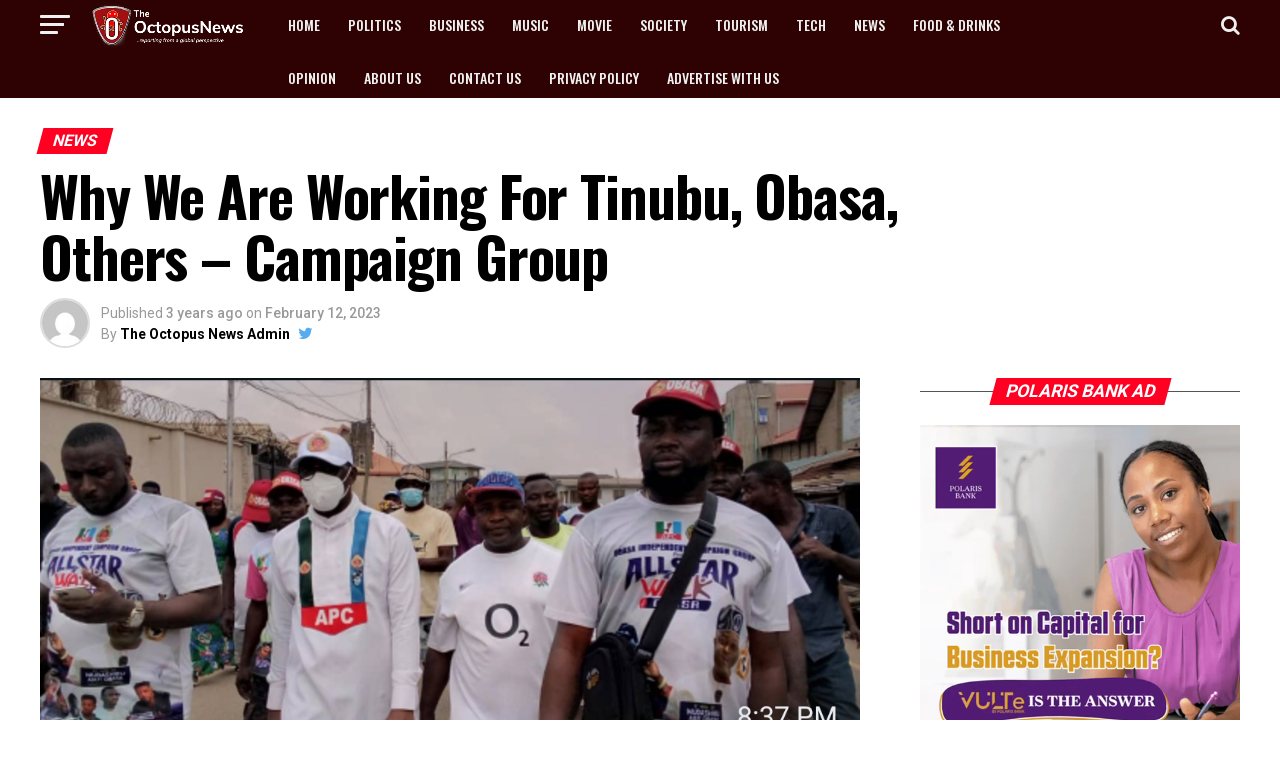

--- FILE ---
content_type: text/html; charset=UTF-8
request_url: https://www.theoctopusnews.com/why-we-are-working-for-tinubu-obasa-others-campaign-group/
body_size: 100614
content:
<!DOCTYPE html>
<html lang="en-US" prefix="og: https://ogp.me/ns#">
<head>
<meta name="viewport" content="width=device-width, initial-scale=1.0">
<meta charset="UTF-8" >
<meta property="og:type" content="article" />
<meta property="og:image" content="https://www.theoctopusnews.com/wp-content/uploads/2023/02/Screenshot_20230212-075517-1000x483.jpg" />
<meta name="twitter:image" content="https://www.theoctopusnews.com/wp-content/uploads/2023/02/Screenshot_20230212-075517-1000x483.jpg" />
<meta property="og:url" content="https://www.theoctopusnews.com/why-we-are-working-for-tinubu-obasa-others-campaign-group/" />
<meta property="og:title" content="Why We Are Working For Tinubu, Obasa, Others &#8211; Campaign Group" />
<meta property="og:description" content="&nbsp; &#8211; Pledges Over 100,000 votes for Lagos Speaker A independent support group for the re-election of the Speaker of the Lagos State House of Assembly, Rt. Hon. Mudashiru Obasa, has explained why it is backing Asiwaju Bola Ahmed Tinubu and other candidates of the All Progressives Congress (APC) in the forthcoming election. The Obasa [&hellip;]" />
<meta name="twitter:card" content="summary">
<meta name="twitter:url" content="https://www.theoctopusnews.com/why-we-are-working-for-tinubu-obasa-others-campaign-group/">
<meta name="twitter:title" content="Why We Are Working For Tinubu, Obasa, Others &#8211; Campaign Group">
<meta name="twitter:description" content="&nbsp; &#8211; Pledges Over 100,000 votes for Lagos Speaker A independent support group for the re-election of the Speaker of the Lagos State House of Assembly, Rt. Hon. Mudashiru Obasa, has explained why it is backing Asiwaju Bola Ahmed Tinubu and other candidates of the All Progressives Congress (APC) in the forthcoming election. The Obasa [&hellip;]">
<meta name="google-site-verification" content="S6Qg5j-hqzuXfhi--MkxtK_RdVJ6L7uefZxpUZyUkYk" />
<meta name="description" content="A independent support group for the re-election of the Speaker of the Lagos State House of Assembly, Rt. Hon. Mudashiru Obasa, has explained why it is backing Asiwaju Bola Ahmed Tinubu"/>
<meta name="robots" content="follow, index, max-snippet:-1, max-video-preview:-1, max-image-preview:large"/>
<meta property="og:locale" content="en_US" />
<meta property="og:type" content="article" />
<meta property="og:title" content="Why We Are Working For Tinubu, Obasa, Others-Campaign Group" />
<meta property="og:description" content="A independent support group for the re-election of the Speaker of the Lagos State House of Assembly, Rt. Hon. Mudashiru Obasa, has explained why it is backing Asiwaju Bola Ahmed Tinubu" />
<meta property="og:url" content="https://www.theoctopusnews.com/why-we-are-working-for-tinubu-obasa-others-campaign-group/" />
<meta property="og:site_name" content="The Octopus News" />
<meta property="article:tag" content="Asiwaju Bola Ahmed Tinubu" />
<meta property="article:tag" content="Campaign Group" />
<meta property="article:tag" content="Obasa" />
<meta property="article:tag" content="Rt. Hon. Mudashiru Obasa" />
<meta property="article:tag" content="Speaker of the Lagos State House of Assembly" />
<meta property="article:tag" content="Tinubu" />
<meta property="article:tag" content="Why We Are Working For Tinubu; Obasa; Others - Campaign Group" />
<meta property="article:section" content="News" />
<meta property="og:updated_time" content="2023-02-12T07:04:40+00:00" />
<meta property="og:image" content="https://www.theoctopusnews.com/wp-content/uploads/2023/02/Screenshot_20230212-075517.jpg" />
<meta property="og:image:secure_url" content="https://www.theoctopusnews.com/wp-content/uploads/2023/02/Screenshot_20230212-075517.jpg" />
<meta property="og:image:width" content="1080" />
<meta property="og:image:height" content="483" />
<meta property="og:image:alt" content="Tinubu" />
<meta property="og:image:type" content="image/jpeg" />
<meta property="article:published_time" content="2023-02-12T07:04:20+00:00" />
<meta property="article:modified_time" content="2023-02-12T07:04:40+00:00" />
<meta name="twitter:card" content="summary_large_image" />
<meta name="twitter:title" content="Why We Are Working For Tinubu, Obasa, Others-Campaign Group" />
<meta name="twitter:description" content="A independent support group for the re-election of the Speaker of the Lagos State House of Assembly, Rt. Hon. Mudashiru Obasa, has explained why it is backing Asiwaju Bola Ahmed Tinubu" />
<meta name="twitter:site" content="@theoctopusnews1" />
<meta name="twitter:creator" content="@theoctopusnews1" />
<meta name="twitter:image" content="https://www.theoctopusnews.com/wp-content/uploads/2023/02/Screenshot_20230212-075517.jpg" />
<meta name="twitter:label1" content="Written by" />
<meta name="twitter:data1" content="The Octopus News Admin" />
<meta name="twitter:label2" content="Time to read" />
<meta name="twitter:data2" content="3 minutes" />
<meta name="generator" content="WordPress 6.6.4" />
<meta name="generator" content="Powered by Visual Composer - drag and drop page builder for WordPress."/>
<meta name="msapplication-TileImage" content="https://www.theoctopusnews.com/wp-content/uploads/2016/11/cropped-octopusnews-logo-tk-270x270.jpg" />



<script id="bv-lazyload-images" data-cfasync="false" bv-exclude="true">var __defProp=Object.defineProperty;var __name=(target,value)=>__defProp(target,"name",{value,configurable:!0});var bv_lazyload_event_listener="load",bv_lazyload_events=["mousemove","click","keydown","wheel","touchmove","touchend"],bv_use_srcset_attr=!1,bv_style_observer,img_observer,picture_lazy_observer;bv_lazyload_event_listener=="load"?window.addEventListener("load",event=>{handle_lazyload_images()}):bv_lazyload_event_listener=="readystatechange"&&document.addEventListener("readystatechange",event=>{document.readyState==="interactive"&&handle_lazyload_images()});function add_lazyload_image_event_listeners(handle_lazyload_images2){bv_lazyload_events.forEach(function(event){document.addEventListener(event,handle_lazyload_images2,!0)})}__name(add_lazyload_image_event_listeners,"add_lazyload_image_event_listeners");function remove_lazyload_image_event_listeners(){bv_lazyload_events.forEach(function(event){document.removeEventListener(event,handle_lazyload_images,!0)})}__name(remove_lazyload_image_event_listeners,"remove_lazyload_image_event_listeners");function bv_replace_lazyloaded_image_url(element2){let src_value=element2.getAttribute("bv-data-src"),srcset_value=element2.getAttribute("bv-data-srcset"),currentSrc=element2.getAttribute("src");currentSrc&&currentSrc.startsWith("data:image/svg+xml")&&(bv_use_srcset_attr&&srcset_value&&element2.setAttribute("srcset",srcset_value),src_value&&element2.setAttribute("src",src_value))}__name(bv_replace_lazyloaded_image_url,"bv_replace_lazyloaded_image_url");function bv_replace_inline_style_image_url(element2){let bv_style_attr=element2.getAttribute("bv-data-style");if(console.log(bv_style_attr),bv_style_attr){let currentStyles=element2.getAttribute("style")||"",newStyle=currentStyles+(currentStyles?";":"")+bv_style_attr;element2.setAttribute("style",newStyle)}else console.log("BV_STYLE_ATTRIBUTE_NOT_FOUND : "+entry)}__name(bv_replace_inline_style_image_url,"bv_replace_inline_style_image_url");function handleLazyloadImages(entries){entries.map(entry2=>{entry2.isIntersecting&&(bv_replace_lazyloaded_image_url(entry2.target),img_observer.unobserve(entry2.target))})}__name(handleLazyloadImages,"handleLazyloadImages");function handleOnscreenInlineStyleImages(entries){entries.map(entry2=>{entry2.isIntersecting&&(bv_replace_inline_style_image_url(entry2.target),bv_style_observer.unobserve(entry2.target))})}__name(handleOnscreenInlineStyleImages,"handleOnscreenInlineStyleImages");function handlePictureTags(entries){entries.map(entry2=>{entry2.isIntersecting&&(bv_replace_picture_tag_url(entry2.target),picture_lazy_observer.unobserve(entry2.target))})}__name(handlePictureTags,"handlePictureTags");function bv_replace_picture_tag_url(element2){const child_elements=element2.children;for(let i=0;i<child_elements.length;i++){let child_elem=child_elements[i],_srcset=child_elem.getAttribute("bv-data-srcset"),_src=child_elem.getAttribute("bv-data-src");_srcset&&child_elem.setAttribute("srcset",_srcset),_src&&child_elem.setAttribute("src",_src),bv_replace_picture_tag_url(child_elem)}}__name(bv_replace_picture_tag_url,"bv_replace_picture_tag_url"),"IntersectionObserver"in window&&(bv_style_observer=new IntersectionObserver(handleOnscreenInlineStyleImages),img_observer=new IntersectionObserver(handleLazyloadImages),picture_lazy_observer=new IntersectionObserver(handlePictureTags));function handle_lazyload_images(){"IntersectionObserver"in window?(document.querySelectorAll(".bv-lazyload-bg-style").forEach(target_element=>{bv_style_observer.observe(target_element)}),document.querySelectorAll(".bv-lazyload-tag-img").forEach(img_element=>{img_observer.observe(img_element)}),document.querySelectorAll(".bv-lazyload-picture").forEach(picture_element=>{picture_lazy_observer.observe(picture_element)})):(document.querySelectorAll(".bv-lazyload-bg-style").forEach(target_element=>{bv_replace_inline_style_image_url(target_element)}),document.querySelectorAll(".bv-lazyload-tag-img").forEach(target_element=>{bv_replace_lazyloaded_image_url(target_element)}),document.querySelectorAll(".bv-lazyload-picture").forEach(picture_element=>{bv_replace_picture_tag_url(element)}))}__name(handle_lazyload_images,"handle_lazyload_images");
</script>

<script id="bv-dl-scripts-list" data-cfasync="false" bv-exclude="true">
var scriptAttrs = [{"attrs":{"id":"apo-widget-script","src":"https:\/\/www.africa-newsroom.com\/addons\/shared_addons\/modules\/africarc\/js\/widget.min.js?token=Tzo4OiJzdGRDbGFzcyI6Mzp7czo5OiJsYW5ndWFnZXMiO3M6MTk6ImE6MTp7aTowO3M6MjoiZW4iO30iO3M6NDoidHlwZSI7czoxOiJ3IjtzOjExOiJub19vZl9pdGVtcyI7aToxMDt9","type":"text\/javascript","defer":true,"data-cfasync":false,"async":false,"bv_inline_delayed":false},"bv_unique_id":"dIh9EscNTwhWIs0pA3Rv","reference":0},{"attrs":{"defer":true,"data-cfasync":false,"bv_inline_delayed":true,"type":"text\/javascript","async":false},"bv_unique_id":"5aZVXjVQPqPQAmhu2vlR","reference":1},{"attrs":{"src":"\/\/pagead2.googlesyndication.com\/pagead\/js\/adsbygoogle.js","defer":true,"data-cfasync":false,"async":false,"bv_inline_delayed":false},"bv_unique_id":"90mZm0pFdieomVbtmInI","reference":2},{"attrs":{"defer":true,"data-cfasync":false,"bv_inline_delayed":true,"type":"text\/javascript","async":false},"bv_unique_id":"Ts5J3HoXH80lzV6ezt1t","reference":3},{"attrs":{"type":"text\/javascript","defer":true,"data-cfasync":false,"bv_inline_delayed":true,"async":false},"bv_unique_id":"8qt0YVPD9P1Q7b5WzvIN","reference":4},{"attrs":{"type":"text\/javascript","id":"addtoany-core-js-before","defer":true,"data-cfasync":false,"bv_inline_delayed":true,"async":false},"bv_unique_id":"PedTNQWbBdg0PKUTmBFs","reference":5},{"attrs":{"type":"text\/javascript","src":"https:\/\/www.theoctopusnews.com\/wp-content\/uploads\/al_opt_content\/SCRIPT\/www.theoctopusnews.com\/.\/wp-includes\/js\/jquery\/6949c72d190636182e78c691\/6949c72d190636182e78c691-16cb9084c573484b0cbcd8b282b41204_jquery.min.js?ver=3.7.1","id":"jquery-core-js","defer":true,"data-cfasync":false,"async":false,"bv_inline_delayed":false},"bv_unique_id":"8IyatsRTGRAAng5rrkah","reference":7},{"attrs":{"type":"text\/javascript","src":"https:\/\/www.theoctopusnews.com\/wp-content\/uploads\/al_opt_content\/SCRIPT\/www.theoctopusnews.com\/.\/wp-includes\/js\/jquery\/6949c72d190636182e78c691\/6949c72d190636182e78c691-9ffeb32e2d9efbf8f70caabded242267_jquery-migrate.min.js?ver=3.4.1","id":"jquery-migrate-js","defer":true,"data-cfasync":false,"async":false,"bv_inline_delayed":false},"bv_unique_id":"vCHXAL1uSWGlG4ycX31O","reference":8},{"attrs":{"data-ad-client":"ca-pub-9297737560399505","src":"https:\/\/pagead2.googlesyndication.com\/pagead\/js\/adsbygoogle.js","defer":true,"data-cfasync":false,"async":false,"bv_inline_delayed":false},"bv_unique_id":"01g1aH2erb2BhxxMbVUI","reference":10},{"attrs":{"src":"\/\/pagead2.googlesyndication.com\/pagead\/js\/adsbygoogle.js","defer":true,"data-cfasync":false,"async":false,"bv_inline_delayed":false},"bv_unique_id":"jSKa9bwqhf9btNu0dnKs","reference":11},{"attrs":{"defer":true,"data-cfasync":false,"bv_inline_delayed":true,"type":"text\/javascript","async":false},"bv_unique_id":"VXMzf4jsOtosPyhwmv4R","reference":12},{"attrs":{"src":"https:\/\/www.googletagmanager.com\/gtag\/js?id=G-JQV27B4PTW","defer":true,"data-cfasync":false,"async":false,"bv_inline_delayed":false},"bv_unique_id":"XhtQpgfBkdvTO819IWCT","reference":13},{"attrs":{"defer":true,"data-cfasync":false,"bv_inline_delayed":true,"type":"text\/javascript","async":false},"bv_unique_id":"f9vjxr0axJHq2YAidLNy","reference":14},{"attrs":{"src":"\/\/pagead2.googlesyndication.com\/pagead\/js\/adsbygoogle.js","defer":true,"data-cfasync":false,"async":false,"bv_inline_delayed":false},"bv_unique_id":"MvjkwioWPb7LRinhn8oK","reference":15},{"attrs":{"defer":true,"data-cfasync":false,"bv_inline_delayed":true,"type":"text\/javascript","async":false},"bv_unique_id":"TiBn85kQa5B3WDHFh9Gx","reference":16},{"attrs":{"src":"https:\/\/pagead2.googlesyndication.com\/pagead\/js\/adsbygoogle.js?client=ca-pub-9297737560399505","defer":true,"data-cfasync":false,"async":false,"bv_inline_delayed":false},"bv_unique_id":"FAaSviLhyj32Tu3GNA1K","reference":17},{"attrs":{"defer":true,"data-cfasync":false,"bv_inline_delayed":true,"type":"text\/javascript","async":false},"bv_unique_id":"d1lOzXsjkeflMw5Qbg1H","reference":18},{"attrs":{"src":"https:\/\/pagead2.googlesyndication.com\/pagead\/js\/adsbygoogle.js?client=ca-pub-9297737560399505","defer":true,"data-cfasync":false,"async":false,"bv_inline_delayed":false},"bv_unique_id":"ZWJhSa9zdFJ8nDhFzFrL","reference":19},{"attrs":{"defer":true,"data-cfasync":false,"bv_inline_delayed":true,"type":"text\/javascript","async":false},"bv_unique_id":"FSt7hZsruedi6E2KK8fl","reference":20},{"attrs":{"defer":true,"data-cfasync":false,"async":false,"bv_inline_delayed":true},"bv_unique_id":"szd293kNchYbIEQWG9s5","reference":21},{"attrs":{"defer":true,"data-cfasync":false,"async":false,"bv_inline_delayed":true},"bv_unique_id":"Q6KlsaMBAYZDncgXuMXO","reference":22},{"attrs":{"nitro-exclude":"","defer":true,"data-cfasync":false,"bv_inline_delayed":true,"type":"text\/javascript","async":false},"bv_unique_id":"SVSMOryko3zLA6C665pQ","reference":23},{"attrs":{"type":"text\/javascript","id":"ez-toc-scroll-scriptjs-js-extra","defer":true,"data-cfasync":false,"async":false,"bv_inline_delayed":true},"bv_unique_id":"0tLElaVyzfZW5RWFjX3I","reference":24},{"attrs":{"type":"text\/javascript","src":"https:\/\/www.theoctopusnews.com\/wp-content\/plugins\/easy-table-of-contents\/assets\/js\/smooth_scroll.min.js?ver=2.0.75","id":"ez-toc-scroll-scriptjs-js","defer":true,"data-cfasync":false,"async":false,"bv_inline_delayed":false},"bv_unique_id":"PHdopChdmblCyeul5uhR","reference":25},{"attrs":{"type":"text\/javascript","src":"https:\/\/www.theoctopusnews.com\/wp-content\/plugins\/easy-table-of-contents\/vendor\/js-cookie\/js.cookie.min.js?ver=2.2.1","id":"ez-toc-js-cookie-js","defer":true,"data-cfasync":false,"async":false,"bv_inline_delayed":false},"bv_unique_id":"2zfWbrC5dDos9P6JKxVP","reference":26},{"attrs":{"type":"text\/javascript","src":"https:\/\/www.theoctopusnews.com\/wp-content\/plugins\/easy-table-of-contents\/vendor\/sticky-kit\/jquery.sticky-kit.min.js?ver=1.9.2","id":"ez-toc-jquery-sticky-kit-js","defer":true,"data-cfasync":false,"async":false,"bv_inline_delayed":false},"bv_unique_id":"KVi3BRwsBqsRKWOppmF7","reference":27},{"attrs":{"type":"text\/javascript","id":"ez-toc-js-js-extra","defer":true,"data-cfasync":false,"async":false,"bv_inline_delayed":true},"bv_unique_id":"OS1QX4xWR0UtG1WNHt6u","reference":28},{"attrs":{"type":"text\/javascript","src":"https:\/\/www.theoctopusnews.com\/wp-content\/plugins\/easy-table-of-contents\/assets\/js\/front.min.js?ver=2.0.75-1754895765","id":"ez-toc-js-js","defer":true,"data-cfasync":false,"async":false,"bv_inline_delayed":false},"bv_unique_id":"L6kEYmhHMJnC2B9YVjng","reference":29},{"attrs":{"type":"text\/javascript","id":"ez-toc-js-js-after","defer":true,"data-cfasync":false,"async":false,"bv_inline_delayed":true},"bv_unique_id":"8oh7NLnB5fDmD71GyoCa","reference":30},{"attrs":{"type":"text\/javascript","id":"ez-toc-sticky-js-extra","defer":true,"data-cfasync":false,"async":false,"bv_inline_delayed":true},"bv_unique_id":"KwRxqRFcKRtGRk0FcBNB","reference":31},{"attrs":{"type":"text\/javascript","src":"https:\/\/www.theoctopusnews.com\/wp-content\/plugins\/easy-table-of-contents\/assets\/js\/ez-toc-sticky.min.js?ver=2.0.75-1754895765","id":"ez-toc-sticky-js","defer":true,"data-cfasync":false,"async":false,"bv_inline_delayed":false},"bv_unique_id":"49Jy5TIwVbRIdmGlWhkf","reference":32},{"attrs":{"type":"text\/javascript","src":"https:\/\/www.theoctopusnews.com\/wp-content\/uploads\/al_opt_content\/SCRIPT\/www.theoctopusnews.com\/.\/wp-content\/themes\/octoFresh\/js\/6949c72d190636182e78c691\/6949c72d190636182e78c691-d41d8cd98f00b204e9800998ecf8427e_mvpcustom.js?ver=6.6.4","id":"mvp-custom-js","defer":true,"data-cfasync":false,"async":false,"bv_inline_delayed":false},"bv_unique_id":"ElLVVJwX72vEa3o8g7V0","reference":33},{"attrs":{"type":"text\/javascript","id":"mvp-custom-js-after","defer":true,"data-cfasync":false,"async":false,"bv_inline_delayed":true},"bv_unique_id":"477ArBIgtlzZaj201QZu","reference":34},{"attrs":{"type":"text\/javascript","src":"https:\/\/www.theoctopusnews.com\/wp-content\/uploads\/al_opt_content\/SCRIPT\/www.theoctopusnews.com\/.\/wp-content\/themes\/octoFresh\/js\/6949c72d190636182e78c691\/6949c72d190636182e78c691-da8e0e544dce96e383cae5fc7755e1a6_scripts.js?ver=6.6.4","id":"zoxnews-js","defer":true,"data-cfasync":false,"async":false,"bv_inline_delayed":false},"bv_unique_id":"QI6w68uL8uye6MKKaIJC","reference":35},{"attrs":{"type":"text\/javascript","src":"https:\/\/www.theoctopusnews.com\/wp-content\/uploads\/al_opt_content\/SCRIPT\/www.theoctopusnews.com\/.\/wp-content\/themes\/octoFresh\/js\/6949c72d190636182e78c691\/6949c72d190636182e78c691-04891b9267573e564c2c276fbf96d9cd_retina.js?ver=6.6.4","id":"retina-js","defer":true,"data-cfasync":false,"async":false,"bv_inline_delayed":false},"bv_unique_id":"R6qxCIafY8srcZ7x38Dj","reference":36},{"attrs":{"type":"text\/javascript","src":"https:\/\/www.theoctopusnews.com\/wp-content\/plugins\/js_composer\/assets\/lib\/bower\/flexslider\/jquery.flexslider-min.js?ver=5.0.1","id":"flexslider-js","defer":true,"data-cfasync":false,"async":false,"bv_inline_delayed":false},"bv_unique_id":"vi5VCnJMKY1VJ9y77I6K","reference":37},{"attrs":{"type":"text\/javascript","src":"https:\/\/www.theoctopusnews.com\/wp-content\/uploads\/al_opt_content\/SCRIPT\/www.theoctopusnews.com\/.\/wp-includes\/js\/6949c72d190636182e78c691\/6949c72d190636182e78c691-492f2c1a7ea7eb83fe42e0ff7cb51aa2_comment-reply.min.js?ver=6.6.4","id":"comment-reply-js","data-wp-strategy":"async","defer":true,"data-cfasync":false,"async":false,"bv_inline_delayed":false},"bv_unique_id":"BfvP4YV7HHvSFsggBPMN","reference":38},{"attrs":{"type":"text\/javascript","id":"wp_slimstat-js-extra","defer":true,"data-cfasync":false,"bv_inline_delayed":true,"async":false},"bv_unique_id":"ThlXXaxgEofugguwrH9P","reference":39},{"attrs":{"type":"text\/javascript","defer":true,"src":"https:\/\/static.addtoany.com\/menu\/page.js","id":"addtoany-core-js","data-cfasync":false,"async":false,"bv_inline_delayed":false,"is_first_defer_element":true},"bv_unique_id":"A4DwSjoweJU2zo2o1LTa","reference":6},{"attrs":{"type":"text\/javascript","defer":true,"src":"https:\/\/www.theoctopusnews.com\/wp-content\/uploads\/al_opt_content\/SCRIPT\/www.theoctopusnews.com\/.\/wp-content\/plugins\/add-to-any\/6949c72d190636182e78c691\/6949c72d190636182e78c691-5ef26b5e47e6951f43ecf2b1fc645222_addtoany.min.js?ver=1.1","id":"addtoany-jquery-js","data-cfasync":false,"async":false,"bv_inline_delayed":false},"bv_unique_id":"c2JU11TeLKWukrIYylt2","reference":9},{"attrs":{"defer":true,"type":"text\/javascript","src":"https:\/\/cdn.jsdelivr.net\/wp\/wp-slimstat\/tags\/5.3.3\/wp-slimstat.min.js","id":"wp_slimstat-js","data-cfasync":false,"async":false,"bv_inline_delayed":false},"bv_unique_id":"yABqsvUIoqQgqjI40mwY","reference":40},{"attrs":{"type":"text\/javascript","src":"https:\/\/www.theoctopusnews.com\/wp-content\/plugins\/akismet\/_inc\/akismet-frontend.js?ver=1762970395","id":"akismet-frontend-js","defer":true,"data-cfasync":false,"async":false,"bv_inline_delayed":false},"bv_unique_id":"PsKk7IYKsVk3S4Nos5KN","reference":41},{"attrs":{"src":"data:text\/javascript;base64, [base64]","id":"bv-trigger-listener","type":"text\/javascript","defer":true,"async":false},"bv_unique_id":"d6fe9c24159ed4a27d224d91c70f8fdc","reference":100000000}];
</script>
<script id="bv-web-worker" type="javascript/worker" data-cfasync="false" bv-exclude="true">var __defProp=Object.defineProperty;var __name=(target,value)=>__defProp(target,"name",{value,configurable:!0});self.onmessage=function(e){var counter=e.data.fetch_urls.length;e.data.fetch_urls.forEach(function(fetch_url){loadUrl(fetch_url,function(){console.log("DONE: "+fetch_url),counter=counter-1,counter===0&&self.postMessage({status:"SUCCESS"})})})};async function loadUrl(fetch_url,callback){try{var request=new Request(fetch_url,{mode:"no-cors",redirect:"follow"});await fetch(request),callback()}catch(fetchError){console.log("Fetch Error loading URL:",fetchError);try{var xhr=new XMLHttpRequest;xhr.onerror=callback,xhr.onload=callback,xhr.responseType="blob",xhr.open("GET",fetch_url,!0),xhr.send()}catch(xhrError){console.log("XHR Error loading URL:",xhrError),callback()}}}__name(loadUrl,"loadUrl");
</script>
<script id="bv-web-worker-handler" data-cfasync="false" bv-exclude="true">var __defProp=Object.defineProperty;var __name=(target,value)=>__defProp(target,"name",{value,configurable:!0});if(typeof scriptAttrs<"u"&&Array.isArray(scriptAttrs)&&scriptAttrs.length>0){const lastElement=scriptAttrs[scriptAttrs.length-1];if(lastElement.attrs&&lastElement.attrs.id==="bv-trigger-listener"){var bv_custom_ready_state_value="loading";Object.defineProperty(document,"readyState",{get:__name(function(){return bv_custom_ready_state_value},"get"),set:__name(function(){},"set")})}}if(typeof scriptAttrs>"u"||!Array.isArray(scriptAttrs))var scriptAttrs=[];if(typeof linkStyleAttrs>"u"||!Array.isArray(linkStyleAttrs))var linkStyleAttrs=[];function isMobileDevice(){return window.innerWidth<=500}__name(isMobileDevice,"isMobileDevice");var js_dom_loaded=!1;document.addEventListener("DOMContentLoaded",()=>{js_dom_loaded=!0});const EVENTS=["mousemove","click","keydown","wheel","touchmove","touchend"];var scriptUrls=[],styleUrls=[],bvEventCalled=!1,workerFinished=!1,functionExec=!1,scriptsInjected=!1,stylesInjected=!1,bv_load_event_fired=!1,autoInjectTimerStarted=!1;const BV_AUTO_INJECT_ENABLED=!0,BV_DESKTOP_AUTO_INJECT_DELAY=1e3,BV_MOBILE_AUTO_INJECT_DELAY=1e4,BV_WORKER_TIMEOUT_DURATION=3e3;scriptAttrs.forEach((scriptAttr,index)=>{scriptAttr.attrs.src&&!scriptAttr.attrs.src.includes("data:text/javascript")&&(scriptUrls[index]=scriptAttr.attrs.src)}),linkStyleAttrs.forEach((linkAttr,index)=>{styleUrls[index]=linkAttr.attrs.href});var fetchUrls=scriptUrls.concat(styleUrls);function addEventListeners(bvEventHandler2){EVENTS.forEach(function(event){document.addEventListener(event,bvEventFired,!0),document.addEventListener(event,bvEventHandler2,!0)})}__name(addEventListeners,"addEventListeners");function removeEventListeners(){EVENTS.forEach(function(event){document.removeEventListener(event,bvEventHandler,!0)})}__name(removeEventListeners,"removeEventListeners");function bvEventFired(){bvEventCalled||(bvEventCalled=!0,workerFinished=!0)}__name(bvEventFired,"bvEventFired");function bvGetElement(attributes,element){Object.keys(attributes).forEach(function(attr){attr==="async"?element.async=attributes[attr]:attr==="innerHTML"?element.innerHTML=atob(attributes[attr]):element.setAttribute(attr,attributes[attr])})}__name(bvGetElement,"bvGetElement");function bvAddElement(attr,element){var attributes=attr.attrs;if(attributes.bv_inline_delayed){let bvScriptId=attr.bv_unique_id,bvScriptElement=document.querySelector("[bv_unique_id='"+bvScriptId+"']");bvScriptElement?(!attributes.innerHTML&&!attributes.src&&bvScriptElement.textContent.trim()!==""&&(attributes.src="data:text/javascript;base64, "+btoa(unescape(encodeURIComponent(bvScriptElement.textContent)))),bvGetElement(attributes,element),bvScriptElement.after(element)):console.log(`Script not found for ${bvScriptId}`)}else{bvGetElement(attributes,element);var templateId=attr.bv_unique_id,targetElement=document.querySelector("[id='"+templateId+"']");targetElement&&targetElement.after(element)}}__name(bvAddElement,"bvAddElement");function injectStyles(){if(stylesInjected){console.log("Styles already injected, skipping");return}stylesInjected=!0,document.querySelectorAll('style[type="bv_inline_delayed_css"], template[id]').forEach(element=>{if(element.tagName.toLowerCase()==="style"){var new_style=document.createElement("style");new_style.type="text/css",new_style.textContent=element.textContent,element.after(new_style),new_style.parentNode?element.remove():console.log("PARENT NODE NOT FOUND")}else if(element.tagName.toLowerCase()==="template"){var templateId=element.id,linkStyleAttr=linkStyleAttrs.find(attr=>attr.bv_unique_id===templateId);if(linkStyleAttr){var link=document.createElement("link");bvAddElement(linkStyleAttr,link),element.parentNode&&element.parentNode.replaceChild(link,element),console.log("EXTERNAL STYLE ADDED")}else console.log(`No linkStyleAttr found for template ID ${templateId}`)}}),linkStyleAttrs.forEach((linkStyleAttr,index)=>{console.log("STYLE ADDED");var element=document.createElement("link");bvAddElement(linkStyleAttr,element)})}__name(injectStyles,"injectStyles");function injectScripts(){if(scriptsInjected){console.log("Scripts already injected, skipping");return}scriptsInjected=!0;let last_script_element;scriptAttrs.forEach((scriptAttr,index)=>{if(bv_custom_ready_state_value==="loading"&&scriptAttr.attrs&&scriptAttr.attrs.is_first_defer_element===!0)if(last_script_element){const readyStateScript=document.createElement("script");readyStateScript.src="data:text/javascript;base64, "+btoa(unescape(encodeURIComponent("bv_custom_ready_state_value = 'interactive';"))),readyStateScript.async=!1,last_script_element.after(readyStateScript)}else bv_custom_ready_state_value="interactive",console.log('Ready state manually set to "interactive"');console.log("JS ADDED");var element=document.createElement("script");last_script_element=element,bvAddElement(scriptAttr,element)})}__name(injectScripts,"injectScripts");function bvEventHandler(){console.log("EVENT FIRED"),js_dom_loaded&&bvEventCalled&&workerFinished&&!functionExec&&(functionExec=!0,injectStyles(),injectScripts(),removeEventListeners())}__name(bvEventHandler,"bvEventHandler");function autoInjectScriptsAfterLoad(){js_dom_loaded&&workerFinished&&!scriptsInjected&&!stylesInjected&&(console.log("Auto-injecting styles and scripts after timer"),injectStyles(),injectScripts())}__name(autoInjectScriptsAfterLoad,"autoInjectScriptsAfterLoad");function startAutoInjectTimer(){if(BV_AUTO_INJECT_ENABLED&&!autoInjectTimerStarted&&bv_load_event_fired&&!bvEventCalled){autoInjectTimerStarted=!0;var delay=isMobileDevice()?BV_MOBILE_AUTO_INJECT_DELAY:BV_DESKTOP_AUTO_INJECT_DELAY;console.log("Starting auto-inject timer with delay: "+delay+"ms"),setTimeout(function(){autoInjectScriptsAfterLoad()},delay)}}__name(startAutoInjectTimer,"startAutoInjectTimer"),addEventListeners(bvEventHandler);var requestObject=window.URL||window.webkitURL,bvWorker=new Worker(requestObject.createObjectURL(new Blob([document.getElementById("bv-web-worker").textContent],{type:"text/javascript"})));bvWorker.onmessage=function(e){e.data.status==="SUCCESS"&&(console.log("WORKER_FINISHED"),workerFinished=!0,bvEventHandler(),startAutoInjectTimer())},addEventListener("load",()=>{bvEventHandler(),bv_call_fetch_urls(),bv_load_event_fired=!0});function bv_call_fetch_urls(){!bv_load_event_fired&&!workerFinished&&(bvWorker.postMessage({fetch_urls:fetchUrls}),bv_initiate_worker_timer())}__name(bv_call_fetch_urls,"bv_call_fetch_urls"),setTimeout(function(){bv_call_fetch_urls()},5e3);function bv_initiate_worker_timer(){setTimeout(function(){workerFinished||(console.log("WORKER_TIMEDOUT"),workerFinished=!0,bvWorker.terminate()),bvEventHandler(),startAutoInjectTimer()},BV_WORKER_TIMEOUT_DURATION)}__name(bv_initiate_worker_timer,"bv_initiate_worker_timer");
</script>



<link rel="pingback" href="https://www.theoctopusnews.com/xmlrpc.php" />

					
		
	






<template id="dIh9EscNTwhWIs0pA3Rv"></template>

<script type="bv_inline_delayed_js" bv_unique_id="5aZVXjVQPqPQAmhu2vlR" defer="1" data-cfasync="" bv_inline_delayed="1" async="">(function(i,s,o,g,r,a,m){i['GoogleAnalyticsObject']=r;i[r]=i[r]||function(){
  (i[r].q=i[r].q||[]).push(arguments)},i[r].l=1*new Date();a=s.createElement(o),
  m=s.getElementsByTagName(o)[0];a.async=1;a.src=g;m.parentNode.insertBefore(a,m)
  })(window,document,'script','https://www.google-analytics.com/analytics.js','ga');

  ga('create', 'UA-64693717-1', 'auto');
  ga('send', 'pageview');</script>
<template id="90mZm0pFdieomVbtmInI"></template>
<script type="bv_inline_delayed_js" bv_unique_id="Ts5J3HoXH80lzV6ezt1t" defer="1" data-cfasync="" bv_inline_delayed="1" async="">(adsbygoogle = window.adsbygoogle || []).push({
    google_ad_client: "ca-pub-9297737560399505",
    enable_page_level_ads: true
  });</script>








<title>Why We Are Working For Tinubu, Obasa, Others-Campaign Group</title>


<link rel="canonical" href="https://www.theoctopusnews.com/why-we-are-working-for-tinubu-obasa-others-campaign-group/" />

































<script type="application/ld+json" class="rank-math-schema">{"@context":"https://schema.org","@graph":[{"@type":["Organization","Person"],"@id":"https://www.theoctopusnews.com/#person","name":"The Octopus News Admin","url":"https://www.theoctopusnews.com","sameAs":["https://twitter.com/theoctopusnews1"],"logo":{"@type":"ImageObject","@id":"https://www.theoctopusnews.com/#logo","url":"https://www.theoctopusnews.com/wp-content/uploads/2016/11/cropped-octopusnews-logo-tk.jpg","contentUrl":"https://www.theoctopusnews.com/wp-content/uploads/2016/11/cropped-octopusnews-logo-tk.jpg","caption":"The Octopus News","inLanguage":"en-US","width":"512","height":"512"},"image":{"@id":"https://www.theoctopusnews.com/#logo"}},{"@type":"WebSite","@id":"https://www.theoctopusnews.com/#website","url":"https://www.theoctopusnews.com","name":"The Octopus News","publisher":{"@id":"https://www.theoctopusnews.com/#person"},"inLanguage":"en-US"},{"@type":"ImageObject","@id":"https://www.theoctopusnews.com/wp-content/uploads/2023/02/Screenshot_20230212-075517.jpg","url":"https://www.theoctopusnews.com/wp-content/uploads/2023/02/Screenshot_20230212-075517.jpg","width":"1080","height":"483","inLanguage":"en-US"},{"@type":"WebPage","@id":"https://www.theoctopusnews.com/why-we-are-working-for-tinubu-obasa-others-campaign-group/#webpage","url":"https://www.theoctopusnews.com/why-we-are-working-for-tinubu-obasa-others-campaign-group/","name":"Why We Are Working For Tinubu, Obasa, Others-Campaign Group","datePublished":"2023-02-12T07:04:20+00:00","dateModified":"2023-02-12T07:04:40+00:00","isPartOf":{"@id":"https://www.theoctopusnews.com/#website"},"primaryImageOfPage":{"@id":"https://www.theoctopusnews.com/wp-content/uploads/2023/02/Screenshot_20230212-075517.jpg"},"inLanguage":"en-US"},{"@type":"Person","@id":"https://www.theoctopusnews.com/why-we-are-working-for-tinubu-obasa-others-campaign-group/#author","name":"The Octopus News Admin","image":{"@type":"ImageObject","@id":"https://secure.gravatar.com/avatar/bf89d01b8f995225077b6b626e988f34?s=96&amp;d=mm&amp;r=g","url":"https://secure.gravatar.com/avatar/bf89d01b8f995225077b6b626e988f34?s=96&amp;d=mm&amp;r=g","caption":"The Octopus News Admin","inLanguage":"en-US"},"sameAs":["https://twitter.com/@theoctopusnews1"]},{"@type":"BlogPosting","headline":"Why We Are Working For Tinubu, Obasa, Others-Campaign Group","keywords":"Tinubu","datePublished":"2023-02-12T07:04:20+00:00","dateModified":"2023-02-12T07:04:40+00:00","author":{"@id":"https://www.theoctopusnews.com/why-we-are-working-for-tinubu-obasa-others-campaign-group/#author","name":"The Octopus News Admin"},"publisher":{"@id":"https://www.theoctopusnews.com/#person"},"description":"A independent support group for the re-election of the Speaker of the Lagos State House of Assembly, Rt. Hon. Mudashiru Obasa, has explained why it is backing Asiwaju Bola Ahmed Tinubu","name":"Why We Are Working For Tinubu, Obasa, Others-Campaign Group","@id":"https://www.theoctopusnews.com/why-we-are-working-for-tinubu-obasa-others-campaign-group/#richSnippet","isPartOf":{"@id":"https://www.theoctopusnews.com/why-we-are-working-for-tinubu-obasa-others-campaign-group/#webpage"},"image":{"@id":"https://www.theoctopusnews.com/wp-content/uploads/2023/02/Screenshot_20230212-075517.jpg"},"inLanguage":"en-US","mainEntityOfPage":{"@id":"https://www.theoctopusnews.com/why-we-are-working-for-tinubu-obasa-others-campaign-group/#webpage"}}]}</script>


<link rel='dns-prefetch' href='//static.addtoany.com' />
<link rel='dns-prefetch' href='//www.theoctopusnews.com' />
<link rel='dns-prefetch' href='//cdn.jsdelivr.net' />
<link rel='dns-prefetch' href='//fonts.googleapis.com' />
<link rel="alternate" type="application/rss+xml" title="The Octopus News &raquo; Feed" href="https://www.theoctopusnews.com/feed/" />
<link rel="alternate" type="application/rss+xml" title="The Octopus News &raquo; Comments Feed" href="https://www.theoctopusnews.com/comments/feed/" />
<link rel="alternate" type="application/rss+xml" title="The Octopus News &raquo; Why We Are Working For Tinubu, Obasa, Others &#8211; Campaign Group Comments Feed" href="https://www.theoctopusnews.com/why-we-are-working-for-tinubu-obasa-others-campaign-group/feed/" />
<script type="bv_inline_delayed_js" bv_unique_id="8qt0YVPD9P1Q7b5WzvIN" defer="1" data-cfasync="" bv_inline_delayed="1" async="">/* <![CDATA[ */
window._wpemojiSettings = {"baseUrl":"https:\/\/s.w.org\/images\/core\/emoji\/15.0.3\/72x72\/","ext":".png","svgUrl":"https:\/\/s.w.org\/images\/core\/emoji\/15.0.3\/svg\/","svgExt":".svg","source":{"concatemoji":"https:\/\/www.theoctopusnews.com\/wp-includes\/js\/wp-emoji-release.min.js?ver=6.6.4"}};
/*! This file is auto-generated */
!function(i,n){var o,s,e;function c(e){try{var t={supportTests:e,timestamp:(new Date).valueOf()};sessionStorage.setItem(o,JSON.stringify(t))}catch(e){}}function p(e,t,n){e.clearRect(0,0,e.canvas.width,e.canvas.height),e.fillText(t,0,0);var t=new Uint32Array(e.getImageData(0,0,e.canvas.width,e.canvas.height).data),r=(e.clearRect(0,0,e.canvas.width,e.canvas.height),e.fillText(n,0,0),new Uint32Array(e.getImageData(0,0,e.canvas.width,e.canvas.height).data));return t.every(function(e,t){return e===r[t]})}function u(e,t,n){switch(t){case"flag":return n(e,"\ud83c\udff3\ufe0f\u200d\u26a7\ufe0f","\ud83c\udff3\ufe0f\u200b\u26a7\ufe0f")?!1:!n(e,"\ud83c\uddfa\ud83c\uddf3","\ud83c\uddfa\u200b\ud83c\uddf3")&&!n(e,"\ud83c\udff4\udb40\udc67\udb40\udc62\udb40\udc65\udb40\udc6e\udb40\udc67\udb40\udc7f","\ud83c\udff4\u200b\udb40\udc67\u200b\udb40\udc62\u200b\udb40\udc65\u200b\udb40\udc6e\u200b\udb40\udc67\u200b\udb40\udc7f");case"emoji":return!n(e,"\ud83d\udc26\u200d\u2b1b","\ud83d\udc26\u200b\u2b1b")}return!1}function f(e,t,n){var r="undefined"!=typeof WorkerGlobalScope&&self instanceof WorkerGlobalScope?new OffscreenCanvas(300,150):i.createElement("canvas"),a=r.getContext("2d",{willReadFrequently:!0}),o=(a.textBaseline="top",a.font="600 32px Arial",{});return e.forEach(function(e){o[e]=t(a,e,n)}),o}function t(e){var t=i.createElement("script");t.src=e,t.defer=!0,i.head.appendChild(t)}"undefined"!=typeof Promise&&(o="wpEmojiSettingsSupports",s=["flag","emoji"],n.supports={everything:!0,everythingExceptFlag:!0},e=new Promise(function(e){i.addEventListener("DOMContentLoaded",e,{once:!0})}),new Promise(function(t){var n=function(){try{var e=JSON.parse(sessionStorage.getItem(o));if("object"==typeof e&&"number"==typeof e.timestamp&&(new Date).valueOf()<e.timestamp+604800&&"object"==typeof e.supportTests)return e.supportTests}catch(e){}return null}();if(!n){if("undefined"!=typeof Worker&&"undefined"!=typeof OffscreenCanvas&&"undefined"!=typeof URL&&URL.createObjectURL&&"undefined"!=typeof Blob)try{var e="postMessage("+f.toString()+"("+[JSON.stringify(s),u.toString(),p.toString()].join(",")+"));",r=new Blob([e],{type:"text/javascript"}),a=new Worker(URL.createObjectURL(r),{name:"wpTestEmojiSupports"});return void(a.onmessage=function(e){c(n=e.data),a.terminate(),t(n)})}catch(e){}c(n=f(s,u,p))}t(n)}).then(function(e){for(var t in e)n.supports[t]=e[t],n.supports.everything=n.supports.everything&&n.supports[t],"flag"!==t&&(n.supports.everythingExceptFlag=n.supports.everythingExceptFlag&&n.supports[t]);n.supports.everythingExceptFlag=n.supports.everythingExceptFlag&&!n.supports.flag,n.DOMReady=!1,n.readyCallback=function(){n.DOMReady=!0}}).then(function(){return e}).then(function(){var e;n.supports.everything||(n.readyCallback(),(e=n.source||{}).concatemoji?t(e.concatemoji):e.wpemoji&&e.twemoji&&(t(e.twemoji),t(e.wpemoji)))}))}((window,document),window._wpemojiSettings);
/* ]]> */</script>
<link rel='stylesheet' id='dashicons-css' href='https://www.theoctopusnews.com/wp-includes/css/dashicons.min.css?ver=6.6.4' type='text/css' media='all' />
<link rel='stylesheet' id='post-views-counter-frontend-css' href='https://www.theoctopusnews.com/wp-content/plugins/post-views-counter/css/frontend.css?ver=1.7.3' type='text/css' media='all' />
<style id='wp-emoji-styles-inline-css' type='text/css'>

	img.wp-smiley, img.emoji {
		display: inline !important;
		border: none !important;
		box-shadow: none !important;
		height: 1em !important;
		width: 1em !important;
		margin: 0 0.07em !important;
		vertical-align: -0.1em !important;
		background: none !important;
		padding: 0 !important;
	}
</style>
<style id='rank-math-toc-block-style-inline-css' type='text/css'>
.wp-block-rank-math-toc-block nav ol{counter-reset:item}.wp-block-rank-math-toc-block nav ol li{display:block}.wp-block-rank-math-toc-block nav ol li:before{content:counters(item, ".") ". ";counter-increment:item}

</style>
<link rel='stylesheet' id='td-plugin-framework-css' href='https://www.theoctopusnews.com/wp-content/plugins/td-api-plugin/css/style.css?ver=6.6.4' type='text/css' media='all' />
<link rel='stylesheet' id='ez-toc-css' href='https://www.theoctopusnews.com/wp-content/plugins/easy-table-of-contents/assets/css/screen.min.css?ver=2.0.75' type='text/css' media='all' />
<style id='ez-toc-inline-css' type='text/css'>
div#ez-toc-container .ez-toc-title {font-size: 120%;}div#ez-toc-container .ez-toc-title {font-weight: 500;}div#ez-toc-container ul li , div#ez-toc-container ul li a {font-size: 95%;}div#ez-toc-container ul li , div#ez-toc-container ul li a {font-weight: 500;}div#ez-toc-container nav ul ul li {font-size: 90%;}
.ez-toc-container-direction {direction: ltr;}.ez-toc-counter ul {direction: ltr;counter-reset: item ;}.ez-toc-counter nav ul li a::before {content: counter(item, none) "- ";margin-right: .2em; counter-increment: item;flex-grow: 0;flex-shrink: 0;float: left; }.ez-toc-widget-direction {direction: ltr;}.ez-toc-widget-container ul {direction: ltr;counter-reset: item ;}.ez-toc-widget-container nav ul li a::before {content: counter(item, none) "- ";margin-right: .2em; counter-increment: item;flex-grow: 0;flex-shrink: 0;float: left; }
</style>
<link rel='stylesheet' id='ez-toc-sticky-css' href='https://www.theoctopusnews.com/wp-content/plugins/easy-table-of-contents/assets/css/ez-toc-sticky.min.css?ver=2.0.75' type='text/css' media='all' />
<style id='ez-toc-sticky-inline-css' type='text/css'>
.ez-toc-sticky-fixed{position: fixed;top: 0;left: 0;z-index: 999999;width: auto;max-width: 100%;} .ez-toc-sticky-fixed .ez-toc-sidebar {position: relative;top: auto;width: auto;;box-shadow: 1px 1px 10px 3px rgb(0 0 0 / 20%);box-sizing: border-box;padding: 20px 30px;background: #fff;margin-left: 0 !important; height: 100vh; overflow-y: auto;overflow-x: hidden;} .ez-toc-sticky-fixed .ez-toc-sidebar #ez-toc-sticky-container { padding: 0px;border: none;margin-bottom: 0;margin-top: 65px;} #ez-toc-sticky-container a { color: #000;} .ez-toc-sticky-fixed .ez-toc-sidebar .ez-toc-sticky-title-container {border-bottom-color: #EEEEEE;background-color: #fff;padding:15px;border-bottom: 1px solid #e5e5e5;width: 100%;position: absolute;height: auto;top: 0;left: 0;z-index: 99999999;} .ez-toc-sticky-fixed .ez-toc-sidebar .ez-toc-sticky-title-container .ez-toc-sticky-title {font-weight: 600;font-size: 18px;color: #111;} .ez-toc-sticky-fixed .ez-toc-close-icon {-webkit-appearance: none;padding: 0;cursor: pointer;background: 0 0;border: 0;float: right;font-size: 30px;font-weight: 600;line-height: 1;position: relative;color: #111;top: -2px;text-decoration: none;} .ez-toc-open-icon {position: fixed;left: 0px;top:8%;text-decoration: none;font-weight: bold;padding: 5px 10px 15px 10px;box-shadow: 1px -5px 10px 5px rgb(0 0 0 / 10%);background-color: #fff;color:#111;display: inline-grid;line-height: 1.4;border-radius: 0px 10px 10px 0px;z-index: 999999;} .ez-toc-sticky-fixed.hide {-webkit-transition: opacity 0.3s linear, left 0.3s cubic-bezier(0.4, 0, 1, 1);-ms-transition: opacity 0.3s linear, left 0.3s cubic-bezier(0.4, 0, 1, 1);-o-transition: opacity 0.3s linear, left 0.3s cubic-bezier(0.4, 0, 1, 1);transition: opacity 0.3s linear, left 0.3s cubic-bezier(0.4, 0, 1, 1);left: -100%;} .ez-toc-sticky-fixed.show {-webkit-transition: left 0.3s linear, left 0.3s easy-out;-moz-transition: left 0.3s linear;-o-transition: left 0.3s linear;transition: left 0.3s linear;left: 0;} .ez-toc-open-icon span.arrow { font-size: 18px; } .ez-toc-open-icon span.text {font-size: 13px;writing-mode: vertical-rl;text-orientation: mixed;} @media screen  and (max-device-width: 640px) {.ez-toc-sticky-fixed .ez-toc-sidebar {min-width: auto;} .ez-toc-sticky-fixed .ez-toc-sidebar.show { padding-top: 35px; } .ez-toc-sticky-fixed .ez-toc-sidebar #ez-toc-sticky-container { min-width: 100%; } }
.ez-toc-sticky-toggle-direction {direction: ltr;}.ez-toc-sticky-toggle-counter ul {direction: ltr;counter-reset: item ;}.ez-toc-sticky-toggle-counter nav ul li a::before {content: counter(item, none) "- ";margin-right: .2em; counter-increment: item;flex-grow: 0;flex-shrink: 0;float: left; }
</style>
<link rel='stylesheet' id='mvp-custom-style-css' href='https://www.theoctopusnews.com/wp-content/themes/octoFresh/style.css?ver=6.6.4' type='text/css' media='all' />
<style id='mvp-custom-style-inline-css' type='text/css'>


#mvp-wallpaper {
	background: url() no-repeat 50% 0;
	}

#mvp-foot-copy a {
	color: #0be6af;
	}

#mvp-content-main p a,
.mvp-post-add-main p a {
	box-shadow: inset 0 -4px 0 #0be6af;
	}

#mvp-content-main p a:hover,
.mvp-post-add-main p a:hover {
	background: #0be6af;
	}

a,
a:visited,
.post-info-name a,
.woocommerce .woocommerce-breadcrumb a {
	color: #ff005b;
	}

#mvp-side-wrap a:hover {
	color: #ff005b;
	}

.mvp-fly-top:hover,
.mvp-vid-box-wrap,
ul.mvp-soc-mob-list li.mvp-soc-mob-com {
	background: #f2091d;
	}

nav.mvp-fly-nav-menu ul li.menu-item-has-children:after,
.mvp-feat1-left-wrap span.mvp-cd-cat,
.mvp-widget-feat1-top-story span.mvp-cd-cat,
.mvp-widget-feat2-left-cont span.mvp-cd-cat,
.mvp-widget-dark-feat span.mvp-cd-cat,
.mvp-widget-dark-sub span.mvp-cd-cat,
.mvp-vid-wide-text span.mvp-cd-cat,
.mvp-feat2-top-text span.mvp-cd-cat,
.mvp-feat3-main-story span.mvp-cd-cat,
.mvp-feat3-sub-text span.mvp-cd-cat,
.mvp-feat4-main-text span.mvp-cd-cat,
.woocommerce-message:before,
.woocommerce-info:before,
.woocommerce-message:before {
	color: #f2091d;
	}

#searchform input,
.mvp-authors-name {
	border-bottom: 1px solid #f2091d;
	}

.mvp-fly-top:hover {
	border-top: 1px solid #f2091d;
	border-left: 1px solid #f2091d;
	border-bottom: 1px solid #f2091d;
	}

.woocommerce .widget_price_filter .ui-slider .ui-slider-handle,
.woocommerce #respond input#submit.alt,
.woocommerce a.button.alt,
.woocommerce button.button.alt,
.woocommerce input.button.alt,
.woocommerce #respond input#submit.alt:hover,
.woocommerce a.button.alt:hover,
.woocommerce button.button.alt:hover,
.woocommerce input.button.alt:hover {
	background-color: #f2091d;
	}

.woocommerce-error,
.woocommerce-info,
.woocommerce-message {
	border-top-color: #f2091d;
	}

ul.mvp-feat1-list-buts li.active span.mvp-feat1-list-but,
span.mvp-widget-home-title,
span.mvp-post-cat,
span.mvp-feat1-pop-head {
	background: #ff0022;
	}

.woocommerce span.onsale {
	background-color: #ff0022;
	}

.mvp-widget-feat2-side-more-but,
.woocommerce .star-rating span:before,
span.mvp-prev-next-label,
.mvp-cat-date-wrap .sticky {
	color: #ff0022 !important;
	}

#mvp-main-nav-top,
#mvp-fly-wrap,
.mvp-soc-mob-right,
#mvp-main-nav-small-cont {
	background: #2e0202;
	}

#mvp-main-nav-small .mvp-fly-but-wrap span,
#mvp-main-nav-small .mvp-search-but-wrap span,
.mvp-nav-top-left .mvp-fly-but-wrap span,
#mvp-fly-wrap .mvp-fly-but-wrap span {
	background: #f0f0f0;
	}

.mvp-nav-top-right .mvp-nav-search-but,
span.mvp-fly-soc-head,
.mvp-soc-mob-right i,
#mvp-main-nav-small span.mvp-nav-search-but,
#mvp-main-nav-small .mvp-nav-menu ul li a  {
	color: #f0f0f0;
	}

#mvp-main-nav-small .mvp-nav-menu ul li.menu-item-has-children a:after {
	border-color: #f0f0f0 transparent transparent transparent;
	}

#mvp-nav-top-wrap span.mvp-nav-search-but:hover,
#mvp-main-nav-small span.mvp-nav-search-but:hover {
	color: #e60c0c;
	}

#mvp-nav-top-wrap .mvp-fly-but-wrap:hover span,
#mvp-main-nav-small .mvp-fly-but-wrap:hover span,
span.mvp-woo-cart-num:hover {
	background: #e60c0c;
	}

#mvp-main-nav-bot-cont {
	background: #ff0000;
	}

#mvp-nav-bot-wrap .mvp-fly-but-wrap span,
#mvp-nav-bot-wrap .mvp-search-but-wrap span {
	background: #ffffff;
	}

#mvp-nav-bot-wrap span.mvp-nav-search-but,
#mvp-nav-bot-wrap .mvp-nav-menu ul li a {
	color: #ffffff;
	}

#mvp-nav-bot-wrap .mvp-nav-menu ul li.menu-item-has-children a:after {
	border-color: #ffffff transparent transparent transparent;
	}

.mvp-nav-menu ul li:hover a {
	border-bottom: 5px solid #0be6af;
	}

#mvp-nav-bot-wrap .mvp-fly-but-wrap:hover span {
	background: #0be6af;
	}

#mvp-nav-bot-wrap span.mvp-nav-search-but:hover {
	color: #0be6af;
	}

body,
.mvp-feat1-feat-text p,
.mvp-feat2-top-text p,
.mvp-feat3-main-text p,
.mvp-feat3-sub-text p,
#searchform input,
.mvp-author-info-text,
span.mvp-post-excerpt,
.mvp-nav-menu ul li ul.sub-menu li a,
nav.mvp-fly-nav-menu ul li a,
.mvp-ad-label,
span.mvp-feat-caption,
.mvp-post-tags a,
.mvp-post-tags a:visited,
span.mvp-author-box-name a,
#mvp-author-box-text p,
.mvp-post-gallery-text p,
ul.mvp-soc-mob-list li span,
#comments,
h3#reply-title,
h2.comments,
#mvp-foot-copy p,
span.mvp-fly-soc-head,
.mvp-post-tags-header,
span.mvp-prev-next-label,
span.mvp-post-add-link-but,
#mvp-comments-button a,
#mvp-comments-button span.mvp-comment-but-text,
.woocommerce ul.product_list_widget span.product-title,
.woocommerce ul.product_list_widget li a,
.woocommerce #reviews #comments ol.commentlist li .comment-text p.meta,
.woocommerce div.product p.price,
.woocommerce div.product p.price ins,
.woocommerce div.product p.price del,
.woocommerce ul.products li.product .price del,
.woocommerce ul.products li.product .price ins,
.woocommerce ul.products li.product .price,
.woocommerce #respond input#submit,
.woocommerce a.button,
.woocommerce button.button,
.woocommerce input.button,
.woocommerce .widget_price_filter .price_slider_amount .button,
.woocommerce span.onsale,
.woocommerce-review-link,
#woo-content p.woocommerce-result-count,
.woocommerce div.product .woocommerce-tabs ul.tabs li a,
a.mvp-inf-more-but,
span.mvp-cont-read-but,
span.mvp-cd-cat,
span.mvp-cd-date,
.mvp-feat4-main-text p,
span.mvp-woo-cart-num,
span.mvp-widget-home-title2,
.wp-caption,
#mvp-content-main p.wp-caption-text,
.gallery-caption,
.mvp-post-add-main p.wp-caption-text,
#bbpress-forums,
#bbpress-forums p,
.protected-post-form input,
#mvp-feat6-text p {
	font-family: 'Roboto', sans-serif;
	}

.mvp-blog-story-text p,
span.mvp-author-page-desc,
#mvp-404 p,
.mvp-widget-feat1-bot-text p,
.mvp-widget-feat2-left-text p,
.mvp-flex-story-text p,
.mvp-search-text p,
#mvp-content-main p,
.mvp-post-add-main p,
.rwp-summary,
.rwp-u-review__comment,
.mvp-feat5-mid-main-text p,
.mvp-feat5-small-main-text p {
	font-family: 'PT Serif', sans-serif;
	}

.mvp-nav-menu ul li a,
#mvp-foot-menu ul li a {
	font-family: 'Oswald', sans-serif;
	}


.mvp-feat1-sub-text h2,
.mvp-feat1-pop-text h2,
.mvp-feat1-list-text h2,
.mvp-widget-feat1-top-text h2,
.mvp-widget-feat1-bot-text h2,
.mvp-widget-dark-feat-text h2,
.mvp-widget-dark-sub-text h2,
.mvp-widget-feat2-left-text h2,
.mvp-widget-feat2-right-text h2,
.mvp-blog-story-text h2,
.mvp-flex-story-text h2,
.mvp-vid-wide-more-text p,
.mvp-prev-next-text p,
.mvp-related-text,
.mvp-post-more-text p,
h2.mvp-authors-latest a,
.mvp-feat2-bot-text h2,
.mvp-feat3-sub-text h2,
.mvp-feat3-main-text h2,
.mvp-feat4-main-text h2,
.mvp-feat5-text h2,
.mvp-feat5-mid-main-text h2,
.mvp-feat5-small-main-text h2,
.mvp-feat5-mid-sub-text h2,
#mvp-feat6-text h2 {
	font-family: 'Oswald', sans-serif;
	}

.mvp-feat2-top-text h2,
.mvp-feat1-feat-text h2,
h1.mvp-post-title,
h1.mvp-post-title-wide,
.mvp-drop-nav-title h4,
#mvp-content-main blockquote p,
.mvp-post-add-main blockquote p,
#mvp-404 h1,
#woo-content h1.page-title,
.woocommerce div.product .product_title,
.woocommerce ul.products li.product h3 {
	font-family: 'Oswald', sans-serif;
	}

span.mvp-feat1-pop-head,
.mvp-feat1-pop-text:before,
span.mvp-feat1-list-but,
span.mvp-widget-home-title,
.mvp-widget-feat2-side-more,
span.mvp-post-cat,
span.mvp-page-head,
h1.mvp-author-top-head,
.mvp-authors-name,
#mvp-content-main h1,
#mvp-content-main h2,
#mvp-content-main h3,
#mvp-content-main h4,
#mvp-content-main h5,
#mvp-content-main h6,
.woocommerce .related h2,
.woocommerce div.product .woocommerce-tabs .panel h2,
.woocommerce div.product .product_title,
.mvp-feat5-side-list .mvp-feat1-list-img:after {
	font-family: 'Roboto', sans-serif;
	}

	

	#mvp-main-body-wrap {
		padding-top: 20px;
		}
	#mvp-feat2-wrap,
	#mvp-feat4-wrap,
	#mvp-post-feat-img-wide,
	#mvp-vid-wide-wrap {
		margin-top: -20px;
		}
	@media screen and (max-width: 479px) {
		#mvp-main-body-wrap {
			padding-top: 15px;
			}
		#mvp-feat2-wrap,
		#mvp-feat4-wrap,
		#mvp-post-feat-img-wide,
		#mvp-vid-wide-wrap {
			margin-top: -15px;
			}
		}
		

	#mvp-leader-wrap {
		position: relative;
		}
	#mvp-site-main {
		margin-top: 0;
		}
	#mvp-leader-wrap {
		top: 0 !important;
		}
		

 	a.mvp-nav-logo-reg {
     width: 11%;
    display: block;
    margin: 0 auto;
}

a.mvp-nav-logo-reg img {
  width: 100%;
  max-width: 100%;
}

.mvp-widget-home {
    margin-top: 19px;
}


.mvp-nav-small-logo {
    line-height: 0;
    margin: 0;
    height: 50px;
    max-width: 200px;
    margin-right: 2rem;
}

.mvp-nav-small-logo > a {
   display: block;
    width: auto;
    height: 100%;
}

.mvp-nav-small-logo > a >img {
   height: 100%;
}

.hr-h {
    margin: 21px 10px 20px;
    text-align: left;
    border-bottom: 1px solid #ccc;
    padding-bottom: 12px;
}
#mvp-foot-logo {display: none;}
#mvp_home_feat2_widget-2 .mvp-feat1-list { display: none}

.mvp-post-tags a:before,
.mvp-cat-date-wrap { display: none}

@media ( min-width: 992px ) {
   
    #mvp_home_feat1_widget-3 {
           float: left;
          width: 64%;
          margin-left: 3%;
    }
    
     #mvp_facebook_widget-2 {
       
          width: 32%;
          float: left;

     }
     #mvp_home_feat1_widget-3 .mvp-main-box,
     #mvp_facebook_widget-2 .mvp-main-box {

          width: 100%;
     }
}



.category-live .mvp-blog-story-wrap::before,
.category-live .mvp-widget-feat2-left::before,
.category-live .mvp-widget-feat2-right::before {
  position: absolute;
  top: 0;
  left: 0;
  content: "Live";
  color: #fff;
  background: red;
  padding: 10px;
  border-radius: 4px;
  box-shadow: 0 1px 10px rgba(0, 0, 0, 0.05);
  font-size: 16px;
  z-index: 100;
  font-weight: 800;
  margin: 5px;

}


html body .post-views {
display: none;
}

@media ( min-width: 992px ) {
html #mvp-main-nav-small,
html #mvp-main-nav-small .mvp-nav-menu,
html #mvp-main-nav-small-cont {

     height: 98px !important;

}
}
		
</style>
<link rel='stylesheet' id='mvp-reset-css' href='https://www.theoctopusnews.com/wp-content/themes/octoFresh/css/reset.css?ver=6.6.4' type='text/css' media='all' />
<link rel='stylesheet' id='fontawesome-css' href='https://www.theoctopusnews.com/wp-content/themes/octoFresh/font-awesome/css/font-awesome.css?ver=6.6.4' type='text/css' media='all' />
<link rel='stylesheet' id='mvp-fonts-css' href='//fonts.googleapis.com/css?family=Advent+Pro%3A700%26subset%3Dlatin%2Clatin-ext%2Ccyrillic%2Ccyrillic-ext%2Cgreek-ext%2Cgreek%2Cvietnamese%7COpen+Sans%3A700%26subset%3Dlatin%2Clatin-ext%2Ccyrillic%2Ccyrillic-ext%2Cgreek-ext%2Cgreek%2Cvietnamese%7CAnton%3A400%26subset%3Dlatin%2Clatin-ext%2Ccyrillic%2Ccyrillic-ext%2Cgreek-ext%2Cgreek%2Cvietnamese%7COswald%3A100%2C200%2C300%2C400%2C500%2C600%2C700%2C800%2C900%26subset%3Dlatin%2Clatin-ext%2Ccyrillic%2Ccyrillic-ext%2Cgreek-ext%2Cgreek%2Cvietnamese%7COswald%3A100%2C200%2C300%2C400%2C500%2C600%2C700%2C800%2C900%26subset%3Dlatin%2Clatin-ext%2Ccyrillic%2Ccyrillic-ext%2Cgreek-ext%2Cgreek%2Cvietnamese%7CRoboto%3A100%2C200%2C300%2C400%2C500%2C600%2C700%2C800%2C900%26subset%3Dlatin%2Clatin-ext%2Ccyrillic%2Ccyrillic-ext%2Cgreek-ext%2Cgreek%2Cvietnamese%7CRoboto%3A100%2C200%2C300%2C400%2C500%2C600%2C700%2C800%2C900%26subset%3Dlatin%2Clatin-ext%2Ccyrillic%2Ccyrillic-ext%2Cgreek-ext%2Cgreek%2Cvietnamese%7CPT+Serif%3A100%2C200%2C300%2C400%2C500%2C600%2C700%2C800%2C900%26subset%3Dlatin%2Clatin-ext%2Ccyrillic%2Ccyrillic-ext%2Cgreek-ext%2Cgreek%2Cvietnamese%7COswald%3A100%2C200%2C300%2C400%2C500%2C600%2C700%2C800%2C900%26subset%3Dlatin%2Clatin-ext%2Ccyrillic%2Ccyrillic-ext%2Cgreek-ext%2Cgreek%2Cvietnamese' type='text/css' media='all' />
<link rel='stylesheet' id='mvp-media-queries-css' href='https://www.theoctopusnews.com/wp-content/themes/octoFresh/css/media-queries.css?ver=6.6.4' type='text/css' media='all' />
<link rel='stylesheet' id='addtoany-css' href='https://www.theoctopusnews.com/wp-content/plugins/add-to-any/addtoany.min.css?ver=1.16' type='text/css' media='all' />
<script type="bv_inline_delayed_js" bv_unique_id="PedTNQWbBdg0PKUTmBFs" id="addtoany-core-js-before" defer="1" data-cfasync="" bv_inline_delayed="1" async="">/* <![CDATA[ */
window.a2a_config=window.a2a_config||{};a2a_config.callbacks=[];a2a_config.overlays=[];a2a_config.templates={};
/* ]]> */</script>
<template id="A4DwSjoweJU2zo2o1LTa"></template>
<template id="8IyatsRTGRAAng5rrkah"></template>
<template id="vCHXAL1uSWGlG4ycX31O"></template>
<template id="c2JU11TeLKWukrIYylt2"></template>
<link rel="https://api.w.org/" href="https://www.theoctopusnews.com/wp-json/" /><link rel="alternate" title="JSON" type="application/json" href="https://www.theoctopusnews.com/wp-json/wp/v2/posts/85918" /><link rel="EditURI" type="application/rsd+xml" title="RSD" href="https://www.theoctopusnews.com/xmlrpc.php?rsd" />

<link rel='shortlink' href='https://www.theoctopusnews.com/?p=85918' />
<link rel="alternate" title="oEmbed (JSON)" type="application/json+oembed" href="https://www.theoctopusnews.com/wp-json/oembed/1.0/embed?url=https%3A%2F%2Fwww.theoctopusnews.com%2Fwhy-we-are-working-for-tinubu-obasa-others-campaign-group%2F" />
<link rel="alternate" title="oEmbed (XML)" type="text/xml+oembed" href="https://www.theoctopusnews.com/wp-json/oembed/1.0/embed?url=https%3A%2F%2Fwww.theoctopusnews.com%2Fwhy-we-are-working-for-tinubu-obasa-others-campaign-group%2F&#038;format=xml" />
<template id="01g1aH2erb2BhxxMbVUI"></template>

<template id="90mZm0pFdieomVbtmInI"></template>
<script type="bv_inline_delayed_js" bv_unique_id="Ts5J3HoXH80lzV6ezt1t" defer="1" data-cfasync="" bv_inline_delayed="1" async="">(adsbygoogle = window.adsbygoogle || []).push({
    google_ad_client: "ca-pub-9297737560399505",
    enable_page_level_ads: true
  });</script>



<template id="XhtQpgfBkdvTO819IWCT"></template>
<script type="bv_inline_delayed_js" bv_unique_id="f9vjxr0axJHq2YAidLNy" defer="1" data-cfasync="" bv_inline_delayed="1" async="">window.dataLayer = window.dataLayer || [];
  function gtag(){dataLayer.push(arguments);}
  gtag('js', new Date());

  gtag('config', 'G-JQV27B4PTW');</script>

<link rel="icon" href="https://www.theoctopusnews.com/wp-content/uploads/2016/11/cropped-octopusnews-logo-tk-32x32.jpg" sizes="32x32" />
<link rel="icon" href="https://www.theoctopusnews.com/wp-content/uploads/2016/11/cropped-octopusnews-logo-tk-192x192.jpg" sizes="192x192" />
<link rel="apple-touch-icon" href="https://www.theoctopusnews.com/wp-content/uploads/2016/11/cropped-octopusnews-logo-tk-180x180.jpg" />









</head>
<body data-rsssl=1 class="post-template-default single single-post postid-85918 single-format-standard wpb-js-composer js-comp-ver-5.0.1 vc_responsive">
	<div id="mvp-fly-wrap">
	<div id="mvp-fly-menu-top" class="left relative">
		<div class="mvp-fly-top-out left relative">
			<div class="mvp-fly-top-in">
				<div id="mvp-fly-logo" class="left relative">
											<a href="https://www.theoctopusnews.com/"><img src="[data-uri]" alt="The Octopus News" data-rjs="2" /></a>
									</div>
			</div>
			<div class="mvp-fly-but-wrap mvp-fly-but-menu mvp-fly-but-click">
				<span></span>
				<span></span>
				<span></span>
				<span></span>
			</div>
		</div>
	</div>
	<div id="mvp-fly-menu-wrap">
		<nav class="mvp-fly-nav-menu left relative">
			<div class="menu-primary-container"><ul id="menu-primary" class="menu"><li id="menu-item-46609" class="menu-item menu-item-type-post_type menu-item-object-page menu-item-home menu-item-46609"><a href="https://www.theoctopusnews.com/">Home</a></li>
<li id="menu-item-18867" class="menu-item menu-item-type-taxonomy menu-item-object-category current-post-ancestor current-menu-parent current-post-parent menu-item-18867"><a href="https://www.theoctopusnews.com/category/politics/">Politics</a></li>
<li id="menu-item-18868" class="menu-item menu-item-type-taxonomy menu-item-object-category menu-item-18868"><a href="https://www.theoctopusnews.com/category/business/">Business</a></li>
<li id="menu-item-18877" class="menu-item menu-item-type-taxonomy menu-item-object-category menu-item-18877"><a href="https://www.theoctopusnews.com/category/music/">Music</a></li>
<li id="menu-item-18876" class="menu-item menu-item-type-taxonomy menu-item-object-category menu-item-18876"><a href="https://www.theoctopusnews.com/category/movies/">Movie</a></li>
<li id="menu-item-18871" class="menu-item menu-item-type-taxonomy menu-item-object-category menu-item-18871"><a href="https://www.theoctopusnews.com/category/society/">Society</a></li>
<li id="menu-item-25831" class="menu-item menu-item-type-taxonomy menu-item-object-category menu-item-25831"><a href="https://www.theoctopusnews.com/category/tourism/">Tourism</a></li>
<li id="menu-item-26325" class="menu-item menu-item-type-taxonomy menu-item-object-category menu-item-26325"><a href="https://www.theoctopusnews.com/category/tech/">Tech</a></li>
<li id="menu-item-18869" class="menu-item menu-item-type-taxonomy menu-item-object-category current-post-ancestor current-menu-parent current-post-parent menu-item-18869"><a href="https://www.theoctopusnews.com/category/news/">News</a></li>
<li id="menu-item-27857" class="menu-item menu-item-type-taxonomy menu-item-object-category menu-item-27857"><a href="https://www.theoctopusnews.com/category/food-drinks/">Food &amp; Drinks</a></li>
<li id="menu-item-26327" class="menu-item menu-item-type-taxonomy menu-item-object-category menu-item-26327"><a href="https://www.theoctopusnews.com/category/opinion/">Opinion</a></li>
<li id="menu-item-18875" class="menu-item menu-item-type-post_type menu-item-object-page menu-item-18875"><a href="https://www.theoctopusnews.com/sample-page-2-2/">About Us</a></li>
<li id="menu-item-18874" class="menu-item menu-item-type-post_type menu-item-object-page menu-item-18874"><a href="https://www.theoctopusnews.com/contact-us/">Contact Us</a></li>
<li id="menu-item-29675" class="menu-item menu-item-type-post_type menu-item-object-page menu-item-29675"><a href="https://www.theoctopusnews.com/privacy-policy/">Privacy Policy</a></li>
<li id="menu-item-109672" class="menu-item menu-item-type-post_type menu-item-object-page menu-item-109672"><a href="https://www.theoctopusnews.com/advertise-with-us/">Advertise with us</a></li>
</ul></div>		</nav>
	</div>
	<div id="mvp-fly-soc-wrap">
		<span class="mvp-fly-soc-head">Connect with us</span>
		<ul class="mvp-fly-soc-list left relative">
							<li><a href="#" target="_blank" class="fa fa-facebook fa-2"></a></li>
										<li><a href="#" target="_blank" class="fa fa-twitter fa-2"></a></li>
										<li><a href="#" target="_blank" class="fa fa-pinterest-p fa-2"></a></li>
																				</ul>
	</div>
</div>	<div id="mvp-site" class="left relative">
		<div id="mvp-search-wrap">
			<div id="mvp-search-box">
				<form method="get" id="searchform" action="https://www.theoctopusnews.com/">
	<input type="text" name="s" id="s" value="Search" onfocus='if (this.value == "Search") { this.value = ""; }' onblur='if (this.value == "") { this.value = "Search"; }' />
	<input type="hidden" id="searchsubmit" value="Search" />
</form>			</div>
			<div class="mvp-search-but-wrap mvp-search-click">
				<span></span>
				<span></span>
			</div>
		</div>
				<div id="mvp-site-wall" class="left relative">
											<div id="mvp-leader-wrap">
					<template id="90mZm0pFdieomVbtmInI"></template>

<ins class="adsbygoogle"
     style="display:block"
     data-ad-client="ca-pub-9297737560399505"
     data-ad-slot="2413817414"
     data-ad-format="auto"></ins>
<script type="bv_inline_delayed_js" bv_unique_id="TiBn85kQa5B3WDHFh9Gx" defer="1" data-cfasync="" bv_inline_delayed="1" async="">(adsbygoogle = window.adsbygoogle || []).push({});</script>				</div>
										<div id="mvp-site-main" class="left relative">
			<header id="mvp-main-head-wrap" class="left relative">
									<nav id="mvp-main-nav-wrap" class="left relative">
						<div id="mvp-main-nav-small" class="left relative">
							<div id="mvp-main-nav-small-cont" class="left">
								<div class="mvp-main-box">
									<div id="mvp-nav-small-wrap">
										<div class="mvp-nav-small-right-out left">
											<div class="mvp-nav-small-right-in">
												<div class="mvp-nav-small-cont left">
													<div class="mvp-nav-small-left-out right">
														<div id="mvp-nav-small-left" class="left relative">
															<div class="mvp-fly-but-wrap mvp-fly-but-click left relative">
																<span></span>
																<span></span>
																<span></span>
																<span></span>
															</div>
														</div>
														<div class="mvp-nav-small-left-in">
															<div class="mvp-nav-small-mid left">
																<div class="mvp-nav-small-logo left relative">
																																			<a href="https://www.theoctopusnews.com/"><img src="[data-uri]" alt="The Octopus News" data-rjs="2" /></a>
																																																				<h2 class="mvp-logo-title">The Octopus News</h2>
																																	</div>
																<div class="mvp-nav-small-mid-right left">
																																			<div class="mvp-drop-nav-title left">
																			<h4>Why We Are Working For Tinubu, Obasa, Others &#8211; Campaign Group</h4>
																		</div>
																																		<div class="mvp-nav-menu left">
																		<div class="menu-primary-container"><ul id="menu-primary-1" class="menu"><li class="menu-item menu-item-type-post_type menu-item-object-page menu-item-home menu-item-46609"><a href="https://www.theoctopusnews.com/">Home</a></li>
<li class="menu-item menu-item-type-taxonomy menu-item-object-category current-post-ancestor current-menu-parent current-post-parent menu-item-18867"><a href="https://www.theoctopusnews.com/category/politics/">Politics</a></li>
<li class="menu-item menu-item-type-taxonomy menu-item-object-category menu-item-18868"><a href="https://www.theoctopusnews.com/category/business/">Business</a></li>
<li class="menu-item menu-item-type-taxonomy menu-item-object-category menu-item-18877"><a href="https://www.theoctopusnews.com/category/music/">Music</a></li>
<li class="menu-item menu-item-type-taxonomy menu-item-object-category menu-item-18876"><a href="https://www.theoctopusnews.com/category/movies/">Movie</a></li>
<li class="menu-item menu-item-type-taxonomy menu-item-object-category menu-item-18871"><a href="https://www.theoctopusnews.com/category/society/">Society</a></li>
<li class="menu-item menu-item-type-taxonomy menu-item-object-category menu-item-25831"><a href="https://www.theoctopusnews.com/category/tourism/">Tourism</a></li>
<li class="menu-item menu-item-type-taxonomy menu-item-object-category menu-item-26325"><a href="https://www.theoctopusnews.com/category/tech/">Tech</a></li>
<li class="menu-item menu-item-type-taxonomy menu-item-object-category current-post-ancestor current-menu-parent current-post-parent menu-item-18869"><a href="https://www.theoctopusnews.com/category/news/">News</a></li>
<li class="menu-item menu-item-type-taxonomy menu-item-object-category menu-item-27857"><a href="https://www.theoctopusnews.com/category/food-drinks/">Food &amp; Drinks</a></li>
<li class="menu-item menu-item-type-taxonomy menu-item-object-category menu-item-26327"><a href="https://www.theoctopusnews.com/category/opinion/">Opinion</a></li>
<li class="menu-item menu-item-type-post_type menu-item-object-page menu-item-18875"><a href="https://www.theoctopusnews.com/sample-page-2-2/">About Us</a></li>
<li class="menu-item menu-item-type-post_type menu-item-object-page menu-item-18874"><a href="https://www.theoctopusnews.com/contact-us/">Contact Us</a></li>
<li class="menu-item menu-item-type-post_type menu-item-object-page menu-item-29675"><a href="https://www.theoctopusnews.com/privacy-policy/">Privacy Policy</a></li>
<li class="menu-item menu-item-type-post_type menu-item-object-page menu-item-109672"><a href="https://www.theoctopusnews.com/advertise-with-us/">Advertise with us</a></li>
</ul></div>																	</div>
																</div>
															</div>
														</div>
													</div>
												</div>
											</div>
											<div id="mvp-nav-small-right" class="right relative">
												<span class="mvp-nav-search-but fa fa-search fa-2 mvp-search-click"></span>
											</div>
										</div>
									</div>
								</div>
							</di>
						</div>
					</nav>
							</header>
			<div id="mvp-main-body-wrap" class="left relative"><article id="mvp-article-wrap" itemscope itemtype="http://schema.org/NewsArticle">
			<meta itemscope itemprop="mainEntityOfPage"  itemType="https://schema.org/WebPage" itemid="https://www.theoctopusnews.com/why-we-are-working-for-tinubu-obasa-others-campaign-group/"/>
						<div id="mvp-article-cont" class="left relative">
			<div class="mvp-main-box">
				<div id="mvp-post-main" class="left relative">
										<header id="mvp-post-head" class="left relative">
						<h3 class="mvp-post-cat left relative"><a class="mvp-post-cat-link" href="https://www.theoctopusnews.com/category/news/"><span class="mvp-post-cat left">News</span></a></h3>
						<h1 class="mvp-post-title left entry-title" itemprop="headline">Why We Are Working For Tinubu, Obasa, Others &#8211; Campaign Group</h1>
																			<div class="mvp-author-info-wrap left relative">
								<div class="mvp-author-info-thumb left relative">
									<img bv-data-src="https://secure.gravatar.com/avatar/bf89d01b8f995225077b6b626e988f34?s=46&#038;d=mm&#038;r=g"  alt='' src="data:image/svg+xml,%3Csvg%20xmlns='http://www.w3.org/2000/svg'%20viewBox='0%200%2046%2046'%3E%3C/svg%3E" bv-data-srcset="https://secure.gravatar.com/avatar/bf89d01b8f995225077b6b626e988f34?s=92&#038;d=mm&#038;r=g 2x"  class="avatar avatar-46 photo bv-tag-attr-replace bv-lazyload-tag-img"   height='46' width='46' decoding='async'/>								</div>
								<div class="mvp-author-info-text left relative">
									<div class="mvp-author-info-date left relative">
										<p>Published</p> <span class="mvp-post-date">3 years ago</span> <p>on</p> <span class="mvp-post-date updated"><time class="post-date updated" itemprop="datePublished" datetime="2023-02-12">February 12, 2023</time></span>
										<meta itemprop="dateModified" content="2023-02-12"/>
									</div>
									<div class="mvp-author-info-name left relative" itemprop="author" itemscope itemtype="https://schema.org/Person">
										<p>By</p> <span class="author-name vcard fn author" itemprop="name"><a href="https://www.theoctopusnews.com/author/mr_akintola/" title="Posts by The Octopus News Admin" rel="author">The Octopus News Admin</a></span> <a href="@theoctopusnews1" class="mvp-twit-but" target="_blank"><span class="mvp-author-info-twit-but"><i class="fa fa-twitter fa-2"></i></span></a>									</div>
								</div>
							</div>
											</header>
										<div class="mvp-post-main-out left relative">
						<div class="mvp-post-main-in">
							<div id="mvp-post-content" class="left relative">
																																																														<div id="mvp-post-feat-img" class="left relative mvp-post-feat-img-wide2" itemprop="image" itemscope itemtype="https://schema.org/ImageObject">
												<img bv-data-src="https://www.theoctopusnews.com/wp-content/uploads/2023/02/Screenshot_20230212-075517.jpg"  width="1080" height="483" src="data:image/svg+xml,%3Csvg%20xmlns='http://www.w3.org/2000/svg'%20viewBox='0%200%201080%20483'%3E%3C/svg%3E" class="attachment- size- wp-post-image bv-tag-attr-replace bv-lazyload-tag-img"   alt="" decoding="async" fetchpriority="high" bv-data-srcset="https://www.theoctopusnews.com/wp-content/uploads/2023/02/Screenshot_20230212-075517.jpg 1080w, https://www.theoctopusnews.com/wp-content/uploads/2023/02/Screenshot_20230212-075517-300x134.jpg 300w, https://www.theoctopusnews.com/wp-content/uploads/2023/02/Screenshot_20230212-075517-1024x458.jpg 1024w, https://www.theoctopusnews.com/wp-content/uploads/2023/02/Screenshot_20230212-075517-768x343.jpg 768w"  sizes="(max-width: 1080px) 100vw, 1080px" />																								<meta itemprop="url" content="https://www.theoctopusnews.com/wp-content/uploads/2023/02/Screenshot_20230212-075517-1000x483.jpg">
												<meta itemprop="width" content="1000">
												<meta itemprop="height" content="483">
											</div>
																																																														<div id="mvp-content-wrap" class="left relative">
									<div class="mvp-post-soc-out right relative">
																																									<div class="mvp-post-soc-in">
											<div id="mvp-content-body" class="left relative">
												<div id="mvp-content-body-top" class=left relative">
																																							<div id="mvp-content-main" class="left relative">
														<p>&nbsp;</p>
<p>&#8211; Pledges Over 100,000 votes for Lagos Speaker</p>
<p>A independent support group for the re-election of the Speaker of the Lagos State House of Assembly, Rt. Hon. Mudashiru Obasa, has explained why it is backing Asiwaju Bola Ahmed Tinubu and other candidates of the All Progressives Congress (APC) in the forthcoming election.</p><div class='code-block code-block-1' style='margin: 8px 0; clear: both;'>
<template id="FAaSviLhyj32Tu3GNA1K"></template>

<ins class="adsbygoogle"
     style="display:block"
     data-ad-client="ca-pub-9297737560399505"
     data-ad-slot="9609974671"
     data-ad-format="auto"
     data-full-width-responsive="true"></ins>
<script type="bv_inline_delayed_js" bv_unique_id="d1lOzXsjkeflMw5Qbg1H" defer="1" data-cfasync="" bv_inline_delayed="1" async="">(adsbygoogle = window.adsbygoogle || []).push({});</script></div>

<p>The Obasa Independent Campaign Group (OICG) said the Speaker, who represents Agege Constituency 1 at the Lagos State House of Assembly, had surpassed expectations in the performance of his legislative duties and as such, deserves reelection.</p>
<p>The group, which held a solidarity walk and road show for the Speaker on Friday, also declared their support for Asiwaju Bola Tinubu, presidential candidate of the APC, Governor Babajide Sanwo-Olu and other candidates of the party in Agege.</p>
<div class='code-block code-block-3' style='margin: 8px 0; clear: both;'>
<template id="FAaSviLhyj32Tu3GNA1K"></template>

<ins class="adsbygoogle"
     style="display:block"
     data-ad-client="ca-pub-9297737560399505"
     data-ad-slot="9431661063"
     data-ad-format="auto"
     data-full-width-responsive="true"></ins>
<script type="bv_inline_delayed_js" bv_unique_id="d1lOzXsjkeflMw5Qbg1H" defer="1" data-cfasync="" bv_inline_delayed="1" async="">(adsbygoogle = window.adsbygoogle || []).push({});</script></div>
<p>The walk had notable musicians including Wasiu Alabi Pasuma; Abolore Adegbola Akande also known as 9ice and Adekunle Temitope; better called Small Doctor.</p>
<p>Mr. Azeez Yusuf, Director-General of the OICG, told journalists that residents of Agege had seen numerous development the Speaker had facilitated to the area as well as its environs.</p>
<p>&#8220;A lot has been done that we cannot start mentioning. If we go into the streets in Agege and Papa Ashafa, a lot of developmental projects have been implemented and Agege is far better compared to what it was before.</p>
<p>&#8220;Today, Agege is a mini-London to us and the residents. I believe the people at the grassroots appreciate the development that APC government has brought to the area and they will vote for the party.</p>
<p>&#8220;Obasa remains a messiah that God has given to the people of Agege because he has done a lot that we can see, empower a lot of youths as well as market men and women,&#8221; Yusuf, a legal practitioner, said.</p>
<p>Yusuf further said that the group was galvanising support at the grassroots for Obasa and all other candidates of APC because of the gains in continuity.</p>
<p>He argued that only continuity at the local government and the State could expedite the progress which everyone was yearning for adding that Lagos State had become a model for true governance as a result of genuine continuity.</p>
<p>He recounted that from the administration of Tinubu as Governor of Lagos till that of Governor Babajide Sanwo-Olu, the State had shown leadership capacity with subsequent administrations following the steps laid by Tinubu.</p>
<p>&#8220;Governor Babajide Sanwo-Olu has shown capacity in his leadership of Lagos and deserves another term.</p>
<p>&#8220;It is also very good for the people of Agege Constituency I to return Rt. Hon. Mudashiru Obasa to continue the developmental projects he has facilitated to the constituency which are too numerous to count,&#8221; he said while urging massive votes for APC during the election.</p>
<p>&#8220;There is going to be a difference with Tinubu at the helm of affairs if this nation.</p>
<p>&#8220;Tinubu is a master planner and one who knows the road to growth and progress. He is going to turn Nigeria around for good and Lagos will benefit.</p>
<p>&#8220;With the team that Tinubu would be assembling, there will be a difference in the condition of this country. Tinubu is the solution to Nigeria&#8217;s problems. He is a man everybody should follow,&#8221; he said.</p>
<p>Also speaking, Olumuyiwa Olumide, Director of Media and Publicity for the group, described Obasa as a revered leader and outstanding legislator who had done a lot for the people of the State.</p>
<p>&#8220;The developmental strides we have seen in Agege through the activities, influence and efforts of Rt. Hon. Mudashiru Ajayi Obasa motivate us to do this and this is the least we can do for him,&#8221; he said.</p>
<p>He said that the group was formed to complement the efforts of the party in the campaign for the re-election of the Speaker and other APC candidates.</p>
<p>&#8220;From what we have done so far at the grassroots, our projection is over 100,000 votes for Obasa in the forthcoming elections.</p>
<p><img bv-data-src="https://www.theoctopusnews.com/wp-content/uploads/2023/02/Screenshot_20230212-075607-300x137.jpg"  decoding="async" class="alignnone size-medium wp-image-85920 bv-tag-attr-replace bv-lazyload-tag-img"   src="data:image/svg+xml,%3Csvg%20xmlns='http://www.w3.org/2000/svg'%20viewBox='0%200%20300%20137'%3E%3C/svg%3E" alt="" width="300" height="137" bv-data-srcset="https://www.theoctopusnews.com/wp-content/uploads/2023/02/Screenshot_20230212-075607-300x137.jpg 300w, https://www.theoctopusnews.com/wp-content/uploads/2023/02/Screenshot_20230212-075607-1024x468.jpg 1024w, https://www.theoctopusnews.com/wp-content/uploads/2023/02/Screenshot_20230212-075607-768x351.jpg 768w, https://www.theoctopusnews.com/wp-content/uploads/2023/02/Screenshot_20230212-075607.jpg 1080w"  sizes="(max-width: 300px) 100vw, 300px" /> <img bv-data-src="https://www.theoctopusnews.com/wp-content/uploads/2023/02/Screenshot_20230212-075544-300x137.jpg"  loading="lazy" decoding="async" class="alignnone size-medium wp-image-85921 bv-tag-attr-replace bv-lazyload-tag-img"   src="data:image/svg+xml,%3Csvg%20xmlns='http://www.w3.org/2000/svg'%20viewBox='0%200%20300%20137'%3E%3C/svg%3E" alt="" width="300" height="137" bv-data-srcset="https://www.theoctopusnews.com/wp-content/uploads/2023/02/Screenshot_20230212-075544-300x137.jpg 300w, https://www.theoctopusnews.com/wp-content/uploads/2023/02/Screenshot_20230212-075544-1024x468.jpg 1024w, https://www.theoctopusnews.com/wp-content/uploads/2023/02/Screenshot_20230212-075544-768x351.jpg 768w, https://www.theoctopusnews.com/wp-content/uploads/2023/02/Screenshot_20230212-075544.jpg 1080w"  sizes="(max-width: 300px) 100vw, 300px" /></p>
<p><img bv-data-src="https://www.theoctopusnews.com/wp-content/uploads/2023/02/Screenshot_20230212-075517-300x134.jpg"  loading="lazy" decoding="async" class="alignnone size-medium wp-image-85919 bv-tag-attr-replace bv-lazyload-tag-img"   src="data:image/svg+xml,%3Csvg%20xmlns='http://www.w3.org/2000/svg'%20viewBox='0%200%20300%20134'%3E%3C/svg%3E" alt="" width="300" height="134" bv-data-srcset="https://www.theoctopusnews.com/wp-content/uploads/2023/02/Screenshot_20230212-075517-300x134.jpg 300w, https://www.theoctopusnews.com/wp-content/uploads/2023/02/Screenshot_20230212-075517-1024x458.jpg 1024w, https://www.theoctopusnews.com/wp-content/uploads/2023/02/Screenshot_20230212-075517-768x343.jpg 768w, https://www.theoctopusnews.com/wp-content/uploads/2023/02/Screenshot_20230212-075517.jpg 1080w"  sizes="(max-width: 300px) 100vw, 300px" /></p>
<div class="post-views content-post post-85918 entry-meta load-static">
				<span class="post-views-icon dashicons dashicons-chart-bar"></span> <span class="post-views-label">Post Views:</span> <span class="post-views-count">1,870</span>
			</div><div class="addtoany_share_save_container addtoany_content addtoany_content_bottom"><div class="a2a_kit a2a_kit_size_16 addtoany_list" data-a2a-url="https://www.theoctopusnews.com/why-we-are-working-for-tinubu-obasa-others-campaign-group/" data-a2a-title="Why We Are Working For Tinubu, Obasa, Others – Campaign Group"><a class="a2a_button_facebook" href="https://www.addtoany.com/add_to/facebook?linkurl=https%3A%2F%2Fwww.theoctopusnews.com%2Fwhy-we-are-working-for-tinubu-obasa-others-campaign-group%2F&amp;linkname=Why%20We%20Are%20Working%20For%20Tinubu%2C%20Obasa%2C%20Others%20%E2%80%93%20Campaign%20Group" title="Facebook" rel="nofollow noopener" target="_blank"></a><a class="a2a_button_twitter" href="https://www.addtoany.com/add_to/twitter?linkurl=https%3A%2F%2Fwww.theoctopusnews.com%2Fwhy-we-are-working-for-tinubu-obasa-others-campaign-group%2F&amp;linkname=Why%20We%20Are%20Working%20For%20Tinubu%2C%20Obasa%2C%20Others%20%E2%80%93%20Campaign%20Group" title="Twitter" rel="nofollow noopener" target="_blank"></a><a class="a2a_dd addtoany_share_save addtoany_share" href="https://www.addtoany.com/share"><img bv-data-src="https://static.addtoany.com/buttons/favicon.png"  class="bv-tag-attr-replace bv-lazyload-tag-img"  src="data:image/svg+xml,%3Csvg%20xmlns='http://www.w3.org/2000/svg'%20viewBox='0%200%200%200'%3E%3C/svg%3E" alt="Share"></a></div></div>
																											</div>
													<div id="mvp-content-bot" class="left">
																												<div class="mvp-post-tags">
															<span class="mvp-post-tags-header">Related Topics:</span><span itemprop="keywords"><a href="https://www.theoctopusnews.com/tag/asiwaju-bola-ahmed-tinubu/" rel="tag">Asiwaju Bola Ahmed Tinubu</a><a href="https://www.theoctopusnews.com/tag/campaign-group/" rel="tag">Campaign Group</a><a href="https://www.theoctopusnews.com/tag/obasa/" rel="tag">Obasa</a><a href="https://www.theoctopusnews.com/tag/rt-hon-mudashiru-obasa/" rel="tag">Rt. Hon. Mudashiru Obasa</a><a href="https://www.theoctopusnews.com/tag/speaker-of-the-lagos-state-house-of-assembly/" rel="tag">Speaker of the Lagos State House of Assembly</a><a href="https://www.theoctopusnews.com/tag/tinubu/" rel="tag">Tinubu</a><a href="https://www.theoctopusnews.com/tag/why-we-are-working-for-tinubu-obasa-others-campaign-group/" rel="tag">Why We Are Working For Tinubu; Obasa; Others - Campaign Group</a></span>
														</div>
														<div class="posts-nav-link">
																													</div>
																													<div id="mvp-prev-next-wrap" class="left relative">
																																	<div class="mvp-next-post-wrap right relative">
																		<a href="https://www.theoctopusnews.com/dss-invite-fani-kayode-for-questioning/" rel="bookmark">
																		<div class="mvp-prev-next-cont left relative">
																			<div class="mvp-next-cont-out left relative">
																				<div class="mvp-next-cont-in">
																					<div class="mvp-prev-next-text left relative">
																						<span class="mvp-prev-next-label left relative">Up Next</span>
																						<p>DSS Invite Fani-Kayode For Questioning</p>
																					</div>
																				</div>
																				<span class="mvp-next-arr fa fa-chevron-right right"></span>
																			</div>
																		</div>
																		</a>
																	</div>
																																																	<div class="mvp-prev-post-wrap left relative">
																		<a href="https://www.theoctopusnews.com/traditional-ruler-beheaded-over-sharing-formula-of-derivation-fund/" rel="bookmark">
																		<div class="mvp-prev-next-cont left relative">
																			<div class="mvp-prev-cont-out right relative">
																				<span class="mvp-prev-arr fa fa-chevron-left left"></span>
																				<div class="mvp-prev-cont-in">
																					<div class="mvp-prev-next-text left relative">
																						<span class="mvp-prev-next-label left relative">Don&#039;t Miss</span>
																						<p>Traditional Ruler Beheaded Over Sharing Formula Of Derivation Fund</p>
																					</div>
																				</div>
																			</div>
																		</div>
																		</a>
																	</div>
																															</div>
																																										<div class="mvp-org-wrap" itemprop="publisher" itemscope itemtype="https://schema.org/Organization">
															<div class="mvp-org-logo" itemprop="logo" itemscope itemtype="https://schema.org/ImageObject">
																																	<img bv-data-src="https://www.theoctopusnews.com/wp-content/uploads/2019/06/octopusnews-logo-2.png"  class="bv-tag-attr-replace bv-lazyload-tag-img"  src="data:image/svg+xml,%3Csvg%20xmlns='http://www.w3.org/2000/svg'%20viewBox='0%200%200%200'%3E%3C/svg%3E"/>
																	<meta itemprop="url" content="https://www.theoctopusnews.com/wp-content/uploads/2019/06/octopusnews-logo-2.png">
																															</div>
															<meta itemprop="name" content="The Octopus News">
														</div>
													</div>
												</div>
												<div class="mvp-cont-read-wrap">
																																																					<div id="mvp-related-posts" class="left relative">
															<h4 class="mvp-widget-home-title">
																<span class="mvp-widget-home-title">You may like</span>
															</h4>
																			<ul class="mvp-related-posts-list left related">
            								<a href="https://www.theoctopusnews.com/tinubu-sacks-service-chiefs/" rel="bookmark">
            			<li>
							                				<div class="mvp-related-img left relative">
									<img bv-data-src="https://www.theoctopusnews.com/wp-content/uploads/al_opt_content/IMAGE/www.theoctopusnews.com/wp-content/uploads/2025/04/Screenshot_20250427-104921-400x240.jpg?bv_host=www.theoctopusnews.com&amp;bv-resized-infos=bv_resized_mobile%3A400%2A240%3Bbv_resized_ipad%3A400%2A240%3Bbv_resized_desktop%3A400%2A240"  width="400" height="240" src="data:image/svg+xml,%3Csvg%20xmlns='http://www.w3.org/2000/svg'%20viewBox='0%200%20400%20240'%3E%3C/svg%3E" class="mvp-reg-img wp-post-image bv-tag-attr-replace bv-lazyload-tag-img"   alt="Ijebu" decoding="async" loading="lazy" bv-data-srcset="https://www.theoctopusnews.com/wp-content/uploads/al_opt_content/IMAGE/www.theoctopusnews.com/wp-content/uploads/2025/04/Screenshot_20250427-104921-400x240.jpg?bv_host=www.theoctopusnews.com&bv-resized-infos=bv_resized_mobile%3A400%2A240%3Bbv_resized_ipad%3A400%2A240%3Bbv_resized_desktop%3A400%2A240 400w, https://www.theoctopusnews.com/wp-content/uploads/2025/04/Screenshot_20250427-104921-1000x600.jpg 1000w, https://www.theoctopusnews.com/wp-content/uploads/al_opt_content/IMAGE/www.theoctopusnews.com/wp-content/uploads/2025/04/Screenshot_20250427-104921-590x354.jpg?bv_host=www.theoctopusnews.com&bv-resized-infos=bv_resized_mobile%3A480%2A288%3Bbv_resized_ipad%3A590%2A354%3Bbv_resized_desktop%3A590%2A354 590w"  sizes="(max-width: 400px) 100vw, 400px" />									<img bv-data-src="https://www.theoctopusnews.com/wp-content/uploads/al_opt_content/IMAGE/www.theoctopusnews.com/wp-content/uploads/2025/04/Screenshot_20250427-104921-80x80.jpg?bv_host=www.theoctopusnews.com&amp;bv-resized-infos=bv_resized_mobile%3A80%2A80%3Bbv_resized_ipad%3A80%2A80%3Bbv_resized_desktop%3A80%2A80"  width="80" height="80" src="data:image/svg+xml,%3Csvg%20xmlns='http://www.w3.org/2000/svg'%20viewBox='0%200%2080%2080'%3E%3C/svg%3E" class="mvp-mob-img wp-post-image bv-tag-attr-replace bv-lazyload-tag-img"   alt="Ijebu" decoding="async" loading="lazy" bv-data-srcset="https://www.theoctopusnews.com/wp-content/uploads/al_opt_content/IMAGE/www.theoctopusnews.com/wp-content/uploads/2025/04/Screenshot_20250427-104921-80x80.jpg?bv_host=www.theoctopusnews.com&bv-resized-infos=bv_resized_mobile%3A80%2A80%3Bbv_resized_ipad%3A80%2A80%3Bbv_resized_desktop%3A80%2A80 80w, https://www.theoctopusnews.com/wp-content/uploads/2025/04/Screenshot_20250427-104921-150x150.jpg 150w"  sizes="(max-width: 80px) 100vw, 80px" />																	</div>
														<div class="mvp-related-text left relative">
								<p>Tinubu Sacks Service Chiefs</p>
							</div>
            			</li>
						</a>
            								<a href="https://www.theoctopusnews.com/tax-reforms-exercise-patience-with-tinubu-nba-chairman/" rel="bookmark">
            			<li>
							                				<div class="mvp-related-img left relative">
									<img bv-data-src="https://www.theoctopusnews.com/wp-content/uploads/al_opt_content/IMAGE/www.theoctopusnews.com/wp-content/uploads/2025/09/Screenshot_20250924-112535-400x240.jpg?bv_host=www.theoctopusnews.com&amp;bv-resized-infos=bv_resized_mobile%3A400%2A240%3Bbv_resized_ipad%3A400%2A240%3Bbv_resized_desktop%3A400%2A240"  width="400" height="240" src="data:image/svg+xml,%3Csvg%20xmlns='http://www.w3.org/2000/svg'%20viewBox='0%200%20400%20240'%3E%3C/svg%3E" class="mvp-reg-img wp-post-image bv-tag-attr-replace bv-lazyload-tag-img"   alt="" decoding="async" loading="lazy" bv-data-srcset="https://www.theoctopusnews.com/wp-content/uploads/al_opt_content/IMAGE/www.theoctopusnews.com/wp-content/uploads/2025/09/Screenshot_20250924-112535-400x240.jpg?bv_host=www.theoctopusnews.com&bv-resized-infos=bv_resized_mobile%3A400%2A240%3Bbv_resized_ipad%3A400%2A240%3Bbv_resized_desktop%3A400%2A240 400w, https://www.theoctopusnews.com/wp-content/uploads/2025/09/Screenshot_20250924-112535-1000x600.jpg 1000w, https://www.theoctopusnews.com/wp-content/uploads/2025/09/Screenshot_20250924-112535-590x354.jpg 590w"  sizes="(max-width: 400px) 100vw, 400px" />									<img bv-data-src="https://www.theoctopusnews.com/wp-content/uploads/al_opt_content/IMAGE/www.theoctopusnews.com/wp-content/uploads/2025/09/Screenshot_20250924-112535-80x80.jpg?bv_host=www.theoctopusnews.com&amp;bv-resized-infos=bv_resized_mobile%3A80%2A80%3Bbv_resized_ipad%3A80%2A80%3Bbv_resized_desktop%3A80%2A80"  width="80" height="80" src="data:image/svg+xml,%3Csvg%20xmlns='http://www.w3.org/2000/svg'%20viewBox='0%200%2080%2080'%3E%3C/svg%3E" class="mvp-mob-img wp-post-image bv-tag-attr-replace bv-lazyload-tag-img"   alt="" decoding="async" loading="lazy" bv-data-srcset="https://www.theoctopusnews.com/wp-content/uploads/al_opt_content/IMAGE/www.theoctopusnews.com/wp-content/uploads/2025/09/Screenshot_20250924-112535-80x80.jpg?bv_host=www.theoctopusnews.com&bv-resized-infos=bv_resized_mobile%3A80%2A80%3Bbv_resized_ipad%3A80%2A80%3Bbv_resized_desktop%3A80%2A80 80w, https://www.theoctopusnews.com/wp-content/uploads/2025/09/Screenshot_20250924-112535-150x150.jpg 150w"  sizes="(max-width: 80px) 100vw, 80px" />																	</div>
														<div class="mvp-related-text left relative">
								<p>Tax Reforms: Exercise Patience With Tinubu-NBA Chairman</p>
							</div>
            			</li>
						</a>
            								<a href="https://www.theoctopusnews.com/ahead-of-2027-group-hails-matawalle/" rel="bookmark">
            			<li>
							                				<div class="mvp-related-img left relative">
									<img bv-data-src="https://www.theoctopusnews.com/wp-content/uploads/al_opt_content/IMAGE/www.theoctopusnews.com/wp-content/uploads/2025/04/Screenshot_20250427-104921-400x240.jpg?bv_host=www.theoctopusnews.com&amp;bv-resized-infos=bv_resized_mobile%3A400%2A240%3Bbv_resized_ipad%3A400%2A240%3Bbv_resized_desktop%3A400%2A240"  width="400" height="240" src="data:image/svg+xml,%3Csvg%20xmlns='http://www.w3.org/2000/svg'%20viewBox='0%200%20400%20240'%3E%3C/svg%3E" class="mvp-reg-img wp-post-image bv-tag-attr-replace bv-lazyload-tag-img"   alt="Ijebu" decoding="async" loading="lazy" bv-data-srcset="https://www.theoctopusnews.com/wp-content/uploads/al_opt_content/IMAGE/www.theoctopusnews.com/wp-content/uploads/2025/04/Screenshot_20250427-104921-400x240.jpg?bv_host=www.theoctopusnews.com&bv-resized-infos=bv_resized_mobile%3A400%2A240%3Bbv_resized_ipad%3A400%2A240%3Bbv_resized_desktop%3A400%2A240 400w, https://www.theoctopusnews.com/wp-content/uploads/2025/04/Screenshot_20250427-104921-1000x600.jpg 1000w, https://www.theoctopusnews.com/wp-content/uploads/al_opt_content/IMAGE/www.theoctopusnews.com/wp-content/uploads/2025/04/Screenshot_20250427-104921-590x354.jpg?bv_host=www.theoctopusnews.com&bv-resized-infos=bv_resized_mobile%3A480%2A288%3Bbv_resized_ipad%3A590%2A354%3Bbv_resized_desktop%3A590%2A354 590w"  sizes="(max-width: 400px) 100vw, 400px" />									<img bv-data-src="https://www.theoctopusnews.com/wp-content/uploads/al_opt_content/IMAGE/www.theoctopusnews.com/wp-content/uploads/2025/04/Screenshot_20250427-104921-80x80.jpg?bv_host=www.theoctopusnews.com&amp;bv-resized-infos=bv_resized_mobile%3A80%2A80%3Bbv_resized_ipad%3A80%2A80%3Bbv_resized_desktop%3A80%2A80"  width="80" height="80" src="data:image/svg+xml,%3Csvg%20xmlns='http://www.w3.org/2000/svg'%20viewBox='0%200%2080%2080'%3E%3C/svg%3E" class="mvp-mob-img wp-post-image bv-tag-attr-replace bv-lazyload-tag-img"   alt="Ijebu" decoding="async" loading="lazy" bv-data-srcset="https://www.theoctopusnews.com/wp-content/uploads/al_opt_content/IMAGE/www.theoctopusnews.com/wp-content/uploads/2025/04/Screenshot_20250427-104921-80x80.jpg?bv_host=www.theoctopusnews.com&bv-resized-infos=bv_resized_mobile%3A80%2A80%3Bbv_resized_ipad%3A80%2A80%3Bbv_resized_desktop%3A80%2A80 80w, https://www.theoctopusnews.com/wp-content/uploads/2025/04/Screenshot_20250427-104921-150x150.jpg 150w"  sizes="(max-width: 80px) 100vw, 80px" />																	</div>
														<div class="mvp-related-text left relative">
								<p>Ahead Of 2027, Group Hails Matawalle</p>
							</div>
            			</li>
						</a>
            								<a href="https://www.theoctopusnews.com/why-tinubu-should-listen-to-primate-ayodeles-warning-on-vp-kashim-shettima/" rel="bookmark">
            			<li>
							                				<div class="mvp-related-img left relative">
									<img bv-data-src="https://www.theoctopusnews.com/wp-content/uploads/al_opt_content/IMAGE/www.theoctopusnews.com/wp-content/uploads/2025/04/Screenshot_20250427-104921-400x240.jpg?bv_host=www.theoctopusnews.com&amp;bv-resized-infos=bv_resized_mobile%3A400%2A240%3Bbv_resized_ipad%3A400%2A240%3Bbv_resized_desktop%3A400%2A240"  width="400" height="240" src="data:image/svg+xml,%3Csvg%20xmlns='http://www.w3.org/2000/svg'%20viewBox='0%200%20400%20240'%3E%3C/svg%3E" class="mvp-reg-img wp-post-image bv-tag-attr-replace bv-lazyload-tag-img"   alt="Ijebu" decoding="async" loading="lazy" bv-data-srcset="https://www.theoctopusnews.com/wp-content/uploads/al_opt_content/IMAGE/www.theoctopusnews.com/wp-content/uploads/2025/04/Screenshot_20250427-104921-400x240.jpg?bv_host=www.theoctopusnews.com&bv-resized-infos=bv_resized_mobile%3A400%2A240%3Bbv_resized_ipad%3A400%2A240%3Bbv_resized_desktop%3A400%2A240 400w, https://www.theoctopusnews.com/wp-content/uploads/2025/04/Screenshot_20250427-104921-1000x600.jpg 1000w, https://www.theoctopusnews.com/wp-content/uploads/al_opt_content/IMAGE/www.theoctopusnews.com/wp-content/uploads/2025/04/Screenshot_20250427-104921-590x354.jpg?bv_host=www.theoctopusnews.com&bv-resized-infos=bv_resized_mobile%3A480%2A288%3Bbv_resized_ipad%3A590%2A354%3Bbv_resized_desktop%3A590%2A354 590w"  sizes="(max-width: 400px) 100vw, 400px" />									<img bv-data-src="https://www.theoctopusnews.com/wp-content/uploads/al_opt_content/IMAGE/www.theoctopusnews.com/wp-content/uploads/2025/04/Screenshot_20250427-104921-80x80.jpg?bv_host=www.theoctopusnews.com&amp;bv-resized-infos=bv_resized_mobile%3A80%2A80%3Bbv_resized_ipad%3A80%2A80%3Bbv_resized_desktop%3A80%2A80"  width="80" height="80" src="data:image/svg+xml,%3Csvg%20xmlns='http://www.w3.org/2000/svg'%20viewBox='0%200%2080%2080'%3E%3C/svg%3E" class="mvp-mob-img wp-post-image bv-tag-attr-replace bv-lazyload-tag-img"   alt="Ijebu" decoding="async" loading="lazy" bv-data-srcset="https://www.theoctopusnews.com/wp-content/uploads/al_opt_content/IMAGE/www.theoctopusnews.com/wp-content/uploads/2025/04/Screenshot_20250427-104921-80x80.jpg?bv_host=www.theoctopusnews.com&bv-resized-infos=bv_resized_mobile%3A80%2A80%3Bbv_resized_ipad%3A80%2A80%3Bbv_resized_desktop%3A80%2A80 80w, https://www.theoctopusnews.com/wp-content/uploads/2025/04/Screenshot_20250427-104921-150x150.jpg 150w"  sizes="(max-width: 80px) 100vw, 80px" />																	</div>
														<div class="mvp-related-text left relative">
								<p>Why Tinubu Should Listen To Primate Ayodele’s Warning On VP Kashim Shettima</p>
							</div>
            			</li>
						</a>
            								<a href="https://www.theoctopusnews.com/rapper-falz-reflects-on-tinubus-two-years-in-office/" rel="bookmark">
            			<li>
							                				<div class="mvp-related-img left relative">
									<img bv-data-src="https://www.theoctopusnews.com/wp-content/uploads/2016/05/Falz.jpg"  width="286" height="240" src="data:image/svg+xml,%3Csvg%20xmlns='http://www.w3.org/2000/svg'%20viewBox='0%200%20286%20240'%3E%3C/svg%3E" class="mvp-reg-img wp-post-image bv-tag-attr-replace bv-lazyload-tag-img"   alt="Falz" decoding="async" loading="lazy" bv-data-srcset="https://www.theoctopusnews.com/wp-content/uploads/2016/05/Falz.jpg 600w, https://www.theoctopusnews.com/wp-content/uploads/2016/05/Falz-300x252.jpg 300w"  sizes="(max-width: 286px) 100vw, 286px" />									<img bv-data-src="https://www.theoctopusnews.com/wp-content/uploads/2016/05/Falz.jpg"  width="80" height="67" src="data:image/svg+xml,%3Csvg%20xmlns='http://www.w3.org/2000/svg'%20viewBox='0%200%2080%2067'%3E%3C/svg%3E" class="mvp-mob-img wp-post-image bv-tag-attr-replace bv-lazyload-tag-img"   alt="Falz" decoding="async" loading="lazy" bv-data-srcset="https://www.theoctopusnews.com/wp-content/uploads/2016/05/Falz.jpg 600w, https://www.theoctopusnews.com/wp-content/uploads/2016/05/Falz-300x252.jpg 300w"  sizes="(max-width: 80px) 100vw, 80px" />																	</div>
														<div class="mvp-related-text left relative">
								<p>Rapper, Falz, Reflects On Tinubu&#8217;s Two Years In Office</p>
							</div>
            			</li>
						</a>
            								<a href="https://www.theoctopusnews.com/between-babajide-sanwo-olu-president-bola-tinubu-and-primate-ayodele/" rel="bookmark">
            			<li>
							                				<div class="mvp-related-img left relative">
									<img bv-data-src="https://www.theoctopusnews.com/wp-content/uploads/al_opt_content/IMAGE/www.theoctopusnews.com/wp-content/uploads/2025/04/Screenshot_20250427-104921-400x240.jpg?bv_host=www.theoctopusnews.com&amp;bv-resized-infos=bv_resized_mobile%3A400%2A240%3Bbv_resized_ipad%3A400%2A240%3Bbv_resized_desktop%3A400%2A240"  width="400" height="240" src="data:image/svg+xml,%3Csvg%20xmlns='http://www.w3.org/2000/svg'%20viewBox='0%200%20400%20240'%3E%3C/svg%3E" class="mvp-reg-img wp-post-image bv-tag-attr-replace bv-lazyload-tag-img"   alt="Ijebu" decoding="async" loading="lazy" bv-data-srcset="https://www.theoctopusnews.com/wp-content/uploads/al_opt_content/IMAGE/www.theoctopusnews.com/wp-content/uploads/2025/04/Screenshot_20250427-104921-400x240.jpg?bv_host=www.theoctopusnews.com&bv-resized-infos=bv_resized_mobile%3A400%2A240%3Bbv_resized_ipad%3A400%2A240%3Bbv_resized_desktop%3A400%2A240 400w, https://www.theoctopusnews.com/wp-content/uploads/2025/04/Screenshot_20250427-104921-1000x600.jpg 1000w, https://www.theoctopusnews.com/wp-content/uploads/al_opt_content/IMAGE/www.theoctopusnews.com/wp-content/uploads/2025/04/Screenshot_20250427-104921-590x354.jpg?bv_host=www.theoctopusnews.com&bv-resized-infos=bv_resized_mobile%3A480%2A288%3Bbv_resized_ipad%3A590%2A354%3Bbv_resized_desktop%3A590%2A354 590w"  sizes="(max-width: 400px) 100vw, 400px" />									<img bv-data-src="https://www.theoctopusnews.com/wp-content/uploads/al_opt_content/IMAGE/www.theoctopusnews.com/wp-content/uploads/2025/04/Screenshot_20250427-104921-80x80.jpg?bv_host=www.theoctopusnews.com&amp;bv-resized-infos=bv_resized_mobile%3A80%2A80%3Bbv_resized_ipad%3A80%2A80%3Bbv_resized_desktop%3A80%2A80"  width="80" height="80" src="data:image/svg+xml,%3Csvg%20xmlns='http://www.w3.org/2000/svg'%20viewBox='0%200%2080%2080'%3E%3C/svg%3E" class="mvp-mob-img wp-post-image bv-tag-attr-replace bv-lazyload-tag-img"   alt="Ijebu" decoding="async" loading="lazy" bv-data-srcset="https://www.theoctopusnews.com/wp-content/uploads/al_opt_content/IMAGE/www.theoctopusnews.com/wp-content/uploads/2025/04/Screenshot_20250427-104921-80x80.jpg?bv_host=www.theoctopusnews.com&bv-resized-infos=bv_resized_mobile%3A80%2A80%3Bbv_resized_ipad%3A80%2A80%3Bbv_resized_desktop%3A80%2A80 80w, https://www.theoctopusnews.com/wp-content/uploads/2025/04/Screenshot_20250427-104921-150x150.jpg 150w"  sizes="(max-width: 80px) 100vw, 80px" />																	</div>
														<div class="mvp-related-text left relative">
								<p>Between Babajide Sanwo-Olu, President Bola Tinubu And Primate Ayodele</p>
							</div>
            			</li>
						</a>
            		</ul>														</div>
																																																																						<div id="mvp-comments-button" class="left relative mvp-com-click">
																<span class="mvp-comment-but-text">Click to comment</span>
															</div>
															<div id="comments">
				
	
	<div id="respond" class="comment-respond">
		<h3 id="reply-title" class="comment-reply-title"><h4 class="mvp-widget-home-title"><span class="mvp-widget-home-title">Leave a Reply</span></h4> <small><a rel="nofollow" id="cancel-comment-reply-link" href="/why-we-are-working-for-tinubu-obasa-others-campaign-group/#respond" style="display:none;">Cancel reply</a></small></h3><form action="https://www.theoctopusnews.com/wp-comments-post.php" method="post" id="commentform" class="comment-form"><p class="comment-notes"><span id="email-notes">Your email address will not be published.</span> <span class="required-field-message">Required fields are marked <span class="required">*</span></span></p><p class="comment-form-comment"><label for="comment">Comment <span class="required">*</span></label> <textarea id="comment" name="comment" cols="45" rows="8" maxlength="65525" required="required"></textarea></p><p class="comment-form-author"><label for="author">Name <span class="required">*</span></label> <input id="author" name="author" type="text" value="" size="30" maxlength="245" autocomplete="name" required="required" /></p>
<p class="comment-form-email"><label for="email">Email <span class="required">*</span></label> <input id="email" name="email" type="text" value="" size="30" maxlength="100" aria-describedby="email-notes" autocomplete="email" required="required" /></p>
<p class="comment-form-url"><label for="url">Website</label> <input id="url" name="url" type="text" value="" size="30" maxlength="200" autocomplete="url" /></p>
<p class="comment-form-cookies-consent"><input id="wp-comment-cookies-consent" name="wp-comment-cookies-consent" type="checkbox" value="yes" /> <label for="wp-comment-cookies-consent">Save my name, email, and website in this browser for the next time I comment.</label></p>
<p class="form-submit"><input name="submit" type="submit" id="submit" class="submit" value="Post Comment" /> <input type='hidden' name='comment_post_ID' value='85918' id='comment_post_ID' />
<input type='hidden' name='comment_parent' id='comment_parent' value='0' />
</p><p style="display: none;"><input type="hidden" id="akismet_comment_nonce" name="akismet_comment_nonce" value="3c696c489f" /></p><p style="display: none !important;" class="akismet-fields-container" data-prefix="ak_"><label>&#916;<textarea name="ak_hp_textarea" cols="45" rows="8" maxlength="100"></textarea></label><input type="hidden" id="ak_js_1" name="ak_js" value="30"/><script type="bv_inline_delayed_js" bv_unique_id="szd293kNchYbIEQWG9s5" defer="1" data-cfasync="" async="">document.getElementById( "ak_js_1" ).setAttribute( "value", ( new Date() ).getTime() );</script></p></form>	</div>
	
</div>																																							</div>
											</div>
										</div>
									</div>
								</div>
													</div>
						</div>
													<div id="mvp-side-wrap" class="left relative theiaStickySidebar">
						<section id="custom_html-4" class="widget_text mvp-side-widget widget_custom_html"><div class="mvp-widget-home-head"><h4 class="mvp-widget-home-title"><span class="mvp-widget-home-title">Polaris Bank AD</span></h4></div><div class="textwidget custom-html-widget"><a href="http://onelink.to/p8u3v3" target="_blank" style="text-align:center; display:block;" rel="noopener">

<video width="320" height="" controls="false" muted autoplay loop>
  <source src="https://www.theoctopusnews.com/wp-content/uploads/2024/02/VID-20240202-WA0000.mp4" type="video/mp4">
  Your browser does not support the video.
</video>
	
</a></div></section><section id="media_image-3" class="mvp-side-widget widget_media_image"><div class="mvp-widget-home-head"><h4 class="mvp-widget-home-title"><span class="mvp-widget-home-title">Ad</span></h4></div><a href="https://www.fidelitybank.ng/personal-banking/personal-e-banking/my-770/"><img bv-data-src="https://www.theoctopusnews.com/wp-content/uploads/2022/11/770-Advert-300x250.jpg"  width="300" height="250" src="data:image/svg+xml,%3Csvg%20xmlns='http://www.w3.org/2000/svg'%20viewBox='0%200%20300%20250'%3E%3C/svg%3E" class="image wp-image-83854  attachment-medium size-medium bv-tag-attr-replace bv-lazyload-tag-img"   alt="" style="max-width: 100%; height: auto;" decoding="async" loading="lazy" bv-data-srcset="https://www.theoctopusnews.com/wp-content/uploads/2022/11/770-Advert-300x250.jpg 300w, https://www.theoctopusnews.com/wp-content/uploads/2022/11/770-Advert.jpg 600w"  sizes="(max-width: 300px) 100vw, 300px" /></a></section><section id="mvp_facebook_widget-3" class="mvp-side-widget mvp_facebook_widget"><div class="mvp-widget-home-head"><h4 class="mvp-widget-home-title"><span class="mvp-widget-home-title">Facebook</span></h4></div>			<div class="fb-page" data-href="https://www.facebook.com/Theoctopusnews/" data-small-header="true" data-adapt-container-width="true" data-hide-cover="false" data-show-facepile="true" data-show-posts="true"><div class="fb-xfbml-parse-ignore"></div></div>
			<div id="fb-root"></div>
<script type="bv_inline_delayed_js" bv_unique_id="Q6KlsaMBAYZDncgXuMXO" defer="1" data-cfasync="" async="">(function(d, s, id) {
  var js, fjs = d.getElementsByTagName(s)[0];
  if (d.getElementById(id)) return;
  js = d.createElement(s); js.id = id;
  js.src = "//connect.facebook.net/en_US/sdk.js#xfbml=1&version=v2.4";
  fjs.parentNode.insertBefore(js, fjs);
}(document, 'script', 'facebook-jssdk'));</script>
		</section>			</div>											</div>
				</div>
							<div id="mvp-post-more-wrap" class="left relative">
					<h4 class="mvp-widget-home-title">
						<span class="mvp-widget-home-title">Trending</span>
					</h4>
					<ul class="mvp-post-more-list left relative">
													<a href="https://www.theoctopusnews.com/how-socialite-drug-peddler-toyin-igbira-died/" rel="bookmark">
							<li>
																	<div class="mvp-post-more-img left relative">
										<img bv-data-src="https://www.theoctopusnews.com/wp-content/uploads/2019/07/20190721_082507-1-400x240.jpg"  width="400" height="240" src="data:image/svg+xml,%3Csvg%20xmlns='http://www.w3.org/2000/svg'%20viewBox='0%200%20400%20240'%3E%3C/svg%3E" class="mvp-reg-img wp-post-image bv-tag-attr-replace bv-lazyload-tag-img"   alt="Toyin Igbira" decoding="async" loading="lazy" />										<img bv-data-src="https://www.theoctopusnews.com/wp-content/uploads/2019/07/20190721_082507-1-80x80.jpg"  width="80" height="80" src="data:image/svg+xml,%3Csvg%20xmlns='http://www.w3.org/2000/svg'%20viewBox='0%200%2080%2080'%3E%3C/svg%3E" class="mvp-mob-img wp-post-image bv-tag-attr-replace bv-lazyload-tag-img"   alt="Toyin Igbira" decoding="async" loading="lazy" bv-data-srcset="https://www.theoctopusnews.com/wp-content/uploads/2019/07/20190721_082507-1-80x80.jpg 80w, https://www.theoctopusnews.com/wp-content/uploads/2019/07/20190721_082507-1-150x150.jpg 150w, https://www.theoctopusnews.com/wp-content/uploads/2019/07/20190721_082507-1-300x300.jpg 300w, https://www.theoctopusnews.com/wp-content/uploads/2019/07/20190721_082507-1.jpg 518w"  sizes="(max-width: 80px) 100vw, 80px" />																			</div>
																<div class="mvp-post-more-text left relative">
									<div class="mvp-cat-date-wrap left relative">
										<span class="mvp-cd-cat left relative">Society</span><span class="mvp-cd-date left relative">7 years ago</span>
									</div>
									<p>How Socialite, Drug Peddler Toyin Igbira Died</p>
								</div>
							</li>
							</a>
													<a href="https://www.theoctopusnews.com/police-arrest-salawa-abenis-blackmailer/" rel="bookmark">
							<li>
																	<div class="mvp-post-more-img left relative">
										<img bv-data-src="https://www.theoctopusnews.com/wp-content/uploads/al_opt_content/IMAGE/www.theoctopusnews.com/wp-content/uploads/2020/06/Police-The-Octopus-News.jpg?bv_host=www.theoctopusnews.com&amp;bv-resized-infos=bv_resized_mobile%3A480%2A274%3Bbv_resized_ipad%3A820%2A468%3Bbv_resized_desktop%3A886%2A506"  width="400" height="228" src="data:image/svg+xml,%3Csvg%20xmlns='http://www.w3.org/2000/svg'%20viewBox='0%200%20400%20228'%3E%3C/svg%3E" class="mvp-reg-img wp-post-image bv-tag-attr-replace bv-lazyload-tag-img"   alt="Church Member" decoding="async" loading="lazy" />										<img bv-data-src="https://www.theoctopusnews.com/wp-content/uploads/al_opt_content/IMAGE/www.theoctopusnews.com/wp-content/uploads/2020/06/Police-The-Octopus-News.jpg?bv_host=www.theoctopusnews.com&amp;bv-resized-infos=bv_resized_mobile%3A480%2A274%3Bbv_resized_ipad%3A820%2A468%3Bbv_resized_desktop%3A886%2A506"  width="80" height="46" src="data:image/svg+xml,%3Csvg%20xmlns='http://www.w3.org/2000/svg'%20viewBox='0%200%2080%2046'%3E%3C/svg%3E" class="mvp-mob-img wp-post-image bv-tag-attr-replace bv-lazyload-tag-img"   alt="Church Member" decoding="async" loading="lazy" />																			</div>
																<div class="mvp-post-more-text left relative">
									<div class="mvp-cat-date-wrap left relative">
										<span class="mvp-cd-cat left relative">Music</span><span class="mvp-cd-date left relative">6 years ago</span>
									</div>
									<p>Police Arrest Salawa Abeni&#8217;s Blackmailer</p>
								</div>
							</li>
							</a>
													<a href="https://www.theoctopusnews.com/why-i-said-anyone-opposed-to-church-opening-will-die-oyedepo/" rel="bookmark">
							<li>
																	<div class="mvp-post-more-img left relative">
										<img bv-data-src="https://www.theoctopusnews.com/wp-content/uploads/2016/09/Bishop-David-Oyedepo.jpg"  width="363" height="240" src="data:image/svg+xml,%3Csvg%20xmlns='http://www.w3.org/2000/svg'%20viewBox='0%200%20363%20240'%3E%3C/svg%3E" class="mvp-reg-img wp-post-image bv-tag-attr-replace bv-lazyload-tag-img"   alt="Oyedepo" decoding="async" loading="lazy" bv-data-srcset="https://www.theoctopusnews.com/wp-content/uploads/2016/09/Bishop-David-Oyedepo.jpg 960w, https://www.theoctopusnews.com/wp-content/uploads/2016/09/Bishop-David-Oyedepo-300x198.jpg 300w, https://www.theoctopusnews.com/wp-content/uploads/2016/09/Bishop-David-Oyedepo-768x508.jpg 768w, https://www.theoctopusnews.com/wp-content/uploads/2016/09/Bishop-David-Oyedepo-310x205.jpg 310w"  sizes="(max-width: 363px) 100vw, 363px" />										<img bv-data-src="https://www.theoctopusnews.com/wp-content/uploads/2016/09/Bishop-David-Oyedepo.jpg"  width="80" height="53" src="data:image/svg+xml,%3Csvg%20xmlns='http://www.w3.org/2000/svg'%20viewBox='0%200%2080%2053'%3E%3C/svg%3E" class="mvp-mob-img wp-post-image bv-tag-attr-replace bv-lazyload-tag-img"   alt="Oyedepo" decoding="async" loading="lazy" bv-data-srcset="https://www.theoctopusnews.com/wp-content/uploads/2016/09/Bishop-David-Oyedepo.jpg 960w, https://www.theoctopusnews.com/wp-content/uploads/2016/09/Bishop-David-Oyedepo-300x198.jpg 300w, https://www.theoctopusnews.com/wp-content/uploads/2016/09/Bishop-David-Oyedepo-768x508.jpg 768w, https://www.theoctopusnews.com/wp-content/uploads/2016/09/Bishop-David-Oyedepo-310x205.jpg 310w"  sizes="(max-width: 80px) 100vw, 80px" />																			</div>
																<div class="mvp-post-more-text left relative">
									<div class="mvp-cat-date-wrap left relative">
										<span class="mvp-cd-cat left relative">Opinion</span><span class="mvp-cd-date left relative">6 years ago</span>
									</div>
									<p>Why I said Anyone Opposed To Church Opening Will Die-Oyedepo</p>
								</div>
							</li>
							</a>
													<a href="https://www.theoctopusnews.com/see-open-letter-written-by-pastor-to-adeboye-kumuyi-others/" rel="bookmark">
							<li>
																	<div class="mvp-post-more-img left relative">
										<img bv-data-src="https://www.theoctopusnews.com/wp-content/uploads/al_opt_content/IMAGE/www.theoctopusnews.com/wp-content/uploads/2019/06/Kumuyi-The-Octopus-News-400x240.jpg?bv_host=www.theoctopusnews.com&amp;bv-resized-infos=bv_resized_mobile%3A400%2A240%3Bbv_resized_ipad%3A400%2A240%3Bbv_resized_desktop%3A400%2A240"  width="400" height="240" src="data:image/svg+xml,%3Csvg%20xmlns='http://www.w3.org/2000/svg'%20viewBox='0%200%20400%20240'%3E%3C/svg%3E" class="mvp-reg-img wp-post-image bv-tag-attr-replace bv-lazyload-tag-img"   alt="Biblical" decoding="async" loading="lazy" />										<img bv-data-src="https://www.theoctopusnews.com/wp-content/uploads/al_opt_content/IMAGE/www.theoctopusnews.com/wp-content/uploads/2019/06/Kumuyi-The-Octopus-News-80x80.jpg?bv_host=www.theoctopusnews.com&amp;bv-resized-infos=bv_resized_mobile%3A80%2A80%3Bbv_resized_ipad%3A80%2A80%3Bbv_resized_desktop%3A80%2A80"  width="80" height="80" src="data:image/svg+xml,%3Csvg%20xmlns='http://www.w3.org/2000/svg'%20viewBox='0%200%2080%2080'%3E%3C/svg%3E" class="mvp-mob-img wp-post-image bv-tag-attr-replace bv-lazyload-tag-img"   alt="Biblical" decoding="async" loading="lazy" bv-data-srcset="https://www.theoctopusnews.com/wp-content/uploads/al_opt_content/IMAGE/www.theoctopusnews.com/wp-content/uploads/2019/06/Kumuyi-The-Octopus-News-80x80.jpg?bv_host=www.theoctopusnews.com&bv-resized-infos=bv_resized_mobile%3A80%2A80%3Bbv_resized_ipad%3A80%2A80%3Bbv_resized_desktop%3A80%2A80 80w, https://www.theoctopusnews.com/wp-content/uploads/2019/06/Kumuyi-The-Octopus-News-150x150.jpg 150w"  sizes="(max-width: 80px) 100vw, 80px" />																			</div>
																<div class="mvp-post-more-text left relative">
									<div class="mvp-cat-date-wrap left relative">
										<span class="mvp-cd-cat left relative">News</span><span class="mvp-cd-date left relative">7 years ago</span>
									</div>
									<p>See Open Letter Written By Pastor To Adeboye, Kumuyi Others</p>
								</div>
							</li>
							</a>
													<a href="https://www.theoctopusnews.com/nigerian-army-arrest-soldier-for-attack-on-chief-of-army-staff/" rel="bookmark">
							<li>
																	<div class="mvp-post-more-img left relative">
										<img bv-data-src="https://www.theoctopusnews.com/wp-content/uploads/2017/09/Army.jpg"  width="400" height="225" src="data:image/svg+xml,%3Csvg%20xmlns='http://www.w3.org/2000/svg'%20viewBox='0%200%20400%20225'%3E%3C/svg%3E" class="mvp-reg-img wp-post-image bv-tag-attr-replace bv-lazyload-tag-img"   alt="Ejiba" decoding="async" loading="lazy" bv-data-srcset="https://www.theoctopusnews.com/wp-content/uploads/2017/09/Army.jpg 1280w, https://www.theoctopusnews.com/wp-content/uploads/2017/09/Army-300x169.jpg 300w, https://www.theoctopusnews.com/wp-content/uploads/2017/09/Army-768x431.jpg 768w, https://www.theoctopusnews.com/wp-content/uploads/2017/09/Army-1024x575.jpg 1024w"  sizes="(max-width: 400px) 100vw, 400px" />										<img bv-data-src="https://www.theoctopusnews.com/wp-content/uploads/2017/09/Army.jpg"  width="80" height="45" src="data:image/svg+xml,%3Csvg%20xmlns='http://www.w3.org/2000/svg'%20viewBox='0%200%2080%2045'%3E%3C/svg%3E" class="mvp-mob-img wp-post-image bv-tag-attr-replace bv-lazyload-tag-img"   alt="Ejiba" decoding="async" loading="lazy" bv-data-srcset="https://www.theoctopusnews.com/wp-content/uploads/2017/09/Army.jpg 1280w, https://www.theoctopusnews.com/wp-content/uploads/2017/09/Army-300x169.jpg 300w, https://www.theoctopusnews.com/wp-content/uploads/2017/09/Army-768x431.jpg 768w, https://www.theoctopusnews.com/wp-content/uploads/2017/09/Army-1024x575.jpg 1024w"  sizes="(max-width: 80px) 100vw, 80px" />																			</div>
																<div class="mvp-post-more-text left relative">
									<div class="mvp-cat-date-wrap left relative">
										<span class="mvp-cd-cat left relative">News</span><span class="mvp-cd-date left relative">6 years ago</span>
									</div>
									<p>Nigerian Army Arrest Soldier For Attack On Chief Of Army Staff</p>
								</div>
							</li>
							</a>
													<a href="https://www.theoctopusnews.com/kogi-election-live-inec-officials-begin-to-set-up-for-election/" rel="bookmark">
							<li>
																	<div class="mvp-post-more-img left relative">
										<img bv-data-src="https://www.theoctopusnews.com/wp-content/uploads/al_opt_content/IMAGE/www.theoctopusnews.com/wp-content/uploads/2023/11/Diri-and-Sylva-The-Octopus-News-400x240.png?bv_host=www.theoctopusnews.com&amp;bv-resized-infos=bv_resized_mobile%3A400%2A240%3Bbv_resized_ipad%3A400%2A240%3Bbv_resized_desktop%3A400%2A240"  width="400" height="240" src="data:image/svg+xml,%3Csvg%20xmlns='http://www.w3.org/2000/svg'%20viewBox='0%200%20400%20240'%3E%3C/svg%3E" class="mvp-reg-img wp-post-image bv-tag-attr-replace bv-lazyload-tag-img"   alt="Diri and Sylva" decoding="async" loading="lazy" />										<img bv-data-src="https://www.theoctopusnews.com/wp-content/uploads/2023/11/Diri-and-Sylva-The-Octopus-News-80x80.png"  width="80" height="80" src="data:image/svg+xml,%3Csvg%20xmlns='http://www.w3.org/2000/svg'%20viewBox='0%200%2080%2080'%3E%3C/svg%3E" class="mvp-mob-img wp-post-image bv-tag-attr-replace bv-lazyload-tag-img"   alt="Diri and Sylva" decoding="async" loading="lazy" bv-data-srcset="https://www.theoctopusnews.com/wp-content/uploads/2023/11/Diri-and-Sylva-The-Octopus-News-80x80.png 80w, https://www.theoctopusnews.com/wp-content/uploads/2023/11/Diri-and-Sylva-The-Octopus-News-150x150.png 150w"  sizes="(max-width: 80px) 100vw, 80px" />																			</div>
																<div class="mvp-post-more-text left relative">
									<div class="mvp-cat-date-wrap left relative">
										<span class="mvp-cd-cat left relative">Live</span><span class="mvp-cd-date left relative">2 years ago</span>
									</div>
									<p>Bayelsa Election Live: Voting Begins  In Earnest</p>
								</div>
							</li>
							</a>
													<a href="https://www.theoctopusnews.com/happy-times-return-for-sanusi-lamido-sanusi/" rel="bookmark">
							<li>
																	<div class="mvp-post-more-img left relative">
										<img bv-data-src="https://www.theoctopusnews.com/wp-content/uploads/2016/09/SANUSI-LAMIDO-SANUSI-2-599x300.png"  width="368" height="240" src="data:image/svg+xml,%3Csvg%20xmlns='http://www.w3.org/2000/svg'%20viewBox='0%200%20368%20240'%3E%3C/svg%3E" class="mvp-reg-img wp-post-image bv-tag-attr-replace bv-lazyload-tag-img"   alt="Lamido" decoding="async" loading="lazy" bv-data-srcset="https://www.theoctopusnews.com/wp-content/uploads/2016/09/SANUSI-LAMIDO-SANUSI-2-599x300.png 980w, https://www.theoctopusnews.com/wp-content/uploads/2016/09/SANUSI-LAMIDO-SANUSI-2-599x300-300x196.png 300w, https://www.theoctopusnews.com/wp-content/uploads/2016/09/SANUSI-LAMIDO-SANUSI-2-599x300-768x502.png 768w"  sizes="(max-width: 368px) 100vw, 368px" />										<img bv-data-src="https://www.theoctopusnews.com/wp-content/uploads/2016/09/SANUSI-LAMIDO-SANUSI-2-599x300.png"  width="80" height="52" src="data:image/svg+xml,%3Csvg%20xmlns='http://www.w3.org/2000/svg'%20viewBox='0%200%2080%2052'%3E%3C/svg%3E" class="mvp-mob-img wp-post-image bv-tag-attr-replace bv-lazyload-tag-img"   alt="Lamido" decoding="async" loading="lazy" bv-data-srcset="https://www.theoctopusnews.com/wp-content/uploads/2016/09/SANUSI-LAMIDO-SANUSI-2-599x300.png 980w, https://www.theoctopusnews.com/wp-content/uploads/2016/09/SANUSI-LAMIDO-SANUSI-2-599x300-300x196.png 300w, https://www.theoctopusnews.com/wp-content/uploads/2016/09/SANUSI-LAMIDO-SANUSI-2-599x300-768x502.png 768w, https://www.theoctopusnews.com/wp-content/uploads/2016/09/SANUSI-LAMIDO-SANUSI-2-599x300-310x205.png 310w"  sizes="(max-width: 80px) 100vw, 80px" />																			</div>
																<div class="mvp-post-more-text left relative">
									<div class="mvp-cat-date-wrap left relative">
										<span class="mvp-cd-cat left relative">Society</span><span class="mvp-cd-date left relative">6 years ago</span>
									</div>
									<p>Happy Times Return For Sanusi Lamido Sanusi</p>
								</div>
							</li>
							</a>
													<a href="https://www.theoctopusnews.com/primate-ayodele-launches-palliative-market-sells-bags-of-rice-beans-others-for-less-than-n5000/" rel="bookmark">
							<li>
																	<div class="mvp-post-more-img left relative">
										<img bv-data-src="https://www.theoctopusnews.com/wp-content/uploads/al_opt_content/IMAGE/www.theoctopusnews.com/wp-content/uploads/2021/02/ayodele-1-400x240.jpg?bv_host=www.theoctopusnews.com&amp;bv-resized-infos=bv_resized_mobile%3A400%2A240%3Bbv_resized_ipad%3A400%2A240%3Bbv_resized_desktop%3A400%2A240"  width="400" height="240" src="data:image/svg+xml,%3Csvg%20xmlns='http://www.w3.org/2000/svg'%20viewBox='0%200%20400%20240'%3E%3C/svg%3E" class="mvp-reg-img wp-post-image bv-tag-attr-replace bv-lazyload-tag-img"   alt="Primate Ayodele" decoding="async" loading="lazy" bv-data-srcset="https://www.theoctopusnews.com/wp-content/uploads/al_opt_content/IMAGE/www.theoctopusnews.com/wp-content/uploads/2021/02/ayodele-1-400x240.jpg?bv_host=www.theoctopusnews.com&bv-resized-infos=bv_resized_mobile%3A400%2A240%3Bbv_resized_ipad%3A400%2A240%3Bbv_resized_desktop%3A400%2A240 400w, https://www.theoctopusnews.com/wp-content/uploads/al_opt_content/IMAGE/www.theoctopusnews.com/wp-content/uploads/2021/02/ayodele-1-590x354.jpg?bv_host=www.theoctopusnews.com&bv-resized-infos=bv_resized_mobile%3A480%2A288%3Bbv_resized_ipad%3A590%2A354%3Bbv_resized_desktop%3A590%2A354 590w"  sizes="(max-width: 400px) 100vw, 400px" />										<img bv-data-src="https://www.theoctopusnews.com/wp-content/uploads/2021/02/ayodele-1-80x80.jpg"  width="80" height="80" src="data:image/svg+xml,%3Csvg%20xmlns='http://www.w3.org/2000/svg'%20viewBox='0%200%2080%2080'%3E%3C/svg%3E" class="mvp-mob-img wp-post-image bv-tag-attr-replace bv-lazyload-tag-img"   alt="Primate Ayodele" decoding="async" loading="lazy" bv-data-srcset="https://www.theoctopusnews.com/wp-content/uploads/2021/02/ayodele-1-80x80.jpg 80w, https://www.theoctopusnews.com/wp-content/uploads/2021/02/ayodele-1-150x150.jpg 150w, https://www.theoctopusnews.com/wp-content/uploads/2021/02/ayodele-1-560x565.jpg 560w"  sizes="(max-width: 80px) 100vw, 80px" />																			</div>
																<div class="mvp-post-more-text left relative">
									<div class="mvp-cat-date-wrap left relative">
										<span class="mvp-cd-cat left relative">Live</span><span class="mvp-cd-date left relative">2 years ago</span>
									</div>
									<p>Primate Ayodele Launches Palliative Market, Sells Bags Of Rice, Beans, Others For Less Than N5,000</p>
								</div>
							</li>
							</a>
											</ul>
				</div>
						</div>
		</div>
		</article>

<script type="bv_inline_delayed_js" bv_unique_id="SVSMOryko3zLA6C665pQ" nitro-exclude="" defer="1" data-cfasync="" bv_inline_delayed="1" async="">document.cookie = 'nitroCachedPage=' + (!window.NITROPACK_STATE ? '0' : '1') + '; path=/; SameSite=Lax';</script>			</div>
			<footer id="mvp-foot-wrap" class="left relative">
				<div id="mvp-foot-top" class="left relative">
					<div class="mvp-main-box">
						<div id="mvp-foot-logo" class="left relative">
															<a href="https://www.theoctopusnews.com/"><img bv-data-src="https://www.theoctopusnews.com/wp-content/uploads/al_opt_content/IMAGE/www.theoctopusnews.com/wp-content/uploads/2019/06/octopusnews-logo-4.png?bv_host=www.theoctopusnews.com&amp;bv-resized-infos=bv_resized_mobile%3A400%2A130%3Bbv_resized_ipad%3A400%2A130%3Bbv_resized_desktop%3A400%2A130"  class="bv-tag-attr-replace bv-lazyload-tag-img"  src="data:image/svg+xml,%3Csvg%20xmlns='http://www.w3.org/2000/svg'%20viewBox='0%200%200%200'%3E%3C/svg%3E" alt="The Octopus News" data-rjs="2" /></a>
													</div>
						<div id="mvp-foot-soc" class="left relative">
							<ul class="mvp-foot-soc-list left relative">
																	<li><a href="#" target="_blank" class="fa fa-facebook fa-2"></a></li>
																									<li><a href="#" target="_blank" class="fa fa-twitter fa-2"></a></li>
																									<li><a href="#" target="_blank" class="fa fa-pinterest-p fa-2"></a></li>
																																																							</ul>
						</div>
						<div id="mvp-foot-menu-wrap" class="left relative">
							<div id="mvp-foot-menu" class="left relative">
								<div class="menu-primary-container"><ul id="menu-primary-2" class="menu"><li class="menu-item menu-item-type-post_type menu-item-object-page menu-item-home menu-item-46609"><a href="https://www.theoctopusnews.com/">Home</a></li>
<li class="menu-item menu-item-type-taxonomy menu-item-object-category current-post-ancestor current-menu-parent current-post-parent menu-item-18867"><a href="https://www.theoctopusnews.com/category/politics/">Politics</a></li>
<li class="menu-item menu-item-type-taxonomy menu-item-object-category menu-item-18868"><a href="https://www.theoctopusnews.com/category/business/">Business</a></li>
<li class="menu-item menu-item-type-taxonomy menu-item-object-category menu-item-18877"><a href="https://www.theoctopusnews.com/category/music/">Music</a></li>
<li class="menu-item menu-item-type-taxonomy menu-item-object-category menu-item-18876"><a href="https://www.theoctopusnews.com/category/movies/">Movie</a></li>
<li class="menu-item menu-item-type-taxonomy menu-item-object-category menu-item-18871"><a href="https://www.theoctopusnews.com/category/society/">Society</a></li>
<li class="menu-item menu-item-type-taxonomy menu-item-object-category menu-item-25831"><a href="https://www.theoctopusnews.com/category/tourism/">Tourism</a></li>
<li class="menu-item menu-item-type-taxonomy menu-item-object-category menu-item-26325"><a href="https://www.theoctopusnews.com/category/tech/">Tech</a></li>
<li class="menu-item menu-item-type-taxonomy menu-item-object-category current-post-ancestor current-menu-parent current-post-parent menu-item-18869"><a href="https://www.theoctopusnews.com/category/news/">News</a></li>
<li class="menu-item menu-item-type-taxonomy menu-item-object-category menu-item-27857"><a href="https://www.theoctopusnews.com/category/food-drinks/">Food &amp; Drinks</a></li>
<li class="menu-item menu-item-type-taxonomy menu-item-object-category menu-item-26327"><a href="https://www.theoctopusnews.com/category/opinion/">Opinion</a></li>
<li class="menu-item menu-item-type-post_type menu-item-object-page menu-item-18875"><a href="https://www.theoctopusnews.com/sample-page-2-2/">About Us</a></li>
<li class="menu-item menu-item-type-post_type menu-item-object-page menu-item-18874"><a href="https://www.theoctopusnews.com/contact-us/">Contact Us</a></li>
<li class="menu-item menu-item-type-post_type menu-item-object-page menu-item-29675"><a href="https://www.theoctopusnews.com/privacy-policy/">Privacy Policy</a></li>
<li class="menu-item menu-item-type-post_type menu-item-object-page menu-item-109672"><a href="https://www.theoctopusnews.com/advertise-with-us/">Advertise with us</a></li>
</ul></div>							</div>
						</div>
					</div>
				</div>
				<div id="mvp-foot-bot" class="left relative">
					<div class="mvp-main-box">
						<div id="mvp-foot-copy" class="left relative">
							<p>Copyright © 2025, February13 Media</p>
						</div>
					</div>
				</div>
			</footer>
		</div>
	</div>
</div>
<div class="mvp-fly-top back-to-top">
	<i class="fa fa-angle-up fa-3"></i>
</div>
<div class="mvp-fly-fade mvp-fly-but-click">
</div>








<script type="bv_inline_delayed_js" bv_unique_id="0tLElaVyzfZW5RWFjX3I" id="ez-toc-scroll-scriptjs-js-extra" defer="1" data-cfasync="" async="">/* <![CDATA[ */
var eztoc_smooth_local = {"scroll_offset":"30","add_request_uri":"","add_self_reference_link":""};
/* ]]> */</script>
<template id="PHdopChdmblCyeul5uhR"></template>
<template id="2zfWbrC5dDos9P6JKxVP"></template>
<template id="KVi3BRwsBqsRKWOppmF7"></template>
<script type="bv_inline_delayed_js" bv_unique_id="OS1QX4xWR0UtG1WNHt6u" id="ez-toc-js-js-extra" defer="1" data-cfasync="" async="">/* <![CDATA[ */
var ezTOC = {"smooth_scroll":"1","visibility_hide_by_default":"","scroll_offset":"30","fallbackIcon":"<span class=\"\"><span class=\"eztoc-hide\" style=\"display:none;\">Toggle<\/span><span class=\"ez-toc-icon-toggle-span\"><svg style=\"fill: #999;color:#999\" xmlns=\"http:\/\/www.w3.org\/2000\/svg\" class=\"list-377408\" width=\"20px\" height=\"20px\" viewBox=\"0 0 24 24\" fill=\"none\"><path d=\"M6 6H4v2h2V6zm14 0H8v2h12V6zM4 11h2v2H4v-2zm16 0H8v2h12v-2zM4 16h2v2H4v-2zm16 0H8v2h12v-2z\" fill=\"currentColor\"><\/path><\/svg><svg style=\"fill: #999;color:#999\" class=\"arrow-unsorted-368013\" xmlns=\"http:\/\/www.w3.org\/2000\/svg\" width=\"10px\" height=\"10px\" viewBox=\"0 0 24 24\" version=\"1.2\" baseProfile=\"tiny\"><path d=\"M18.2 9.3l-6.2-6.3-6.2 6.3c-.2.2-.3.4-.3.7s.1.5.3.7c.2.2.4.3.7.3h11c.3 0 .5-.1.7-.3.2-.2.3-.5.3-.7s-.1-.5-.3-.7zM5.8 14.7l6.2 6.3 6.2-6.3c.2-.2.3-.5.3-.7s-.1-.5-.3-.7c-.2-.2-.4-.3-.7-.3h-11c-.3 0-.5.1-.7.3-.2.2-.3.5-.3.7s.1.5.3.7z\"\/><\/svg><\/span><\/span>","chamomile_theme_is_on":""};
/* ]]> */</script>
<template id="L6kEYmhHMJnC2B9YVjng"></template>
<script type="bv_inline_delayed_js" bv_unique_id="8oh7NLnB5fDmD71GyoCa" id="ez-toc-js-js-after" defer="1" data-cfasync="" async="">/* <![CDATA[ */

				let mobileContainer = document.querySelector('#mobile.vc_row-fluid');
				if (document.querySelectorAll('#mobile.vc_row-fluid').length > 0) {
					let ezTocContainerUL = mobileContainer.querySelectorAll('.ez-toc-link');
					let uniqID = 'xs-sm-' + Math.random().toString(16).slice(2);
					for (let i = 0; i < ezTocContainerUL.length; i++) {
						let anchorHREF = ezTocContainerUL[i].getAttribute('href');
						let section = mobileContainer.querySelector('span.ez-toc-section' + anchorHREF);
						if (section) {
							section.setAttribute('id', anchorHREF.replace('#', '') + '-' + uniqID);
						}
						ezTocContainerUL[i].setAttribute('href', anchorHREF + '-' + uniqID);
					}
					
				}
			
/* ]]> */</script>
<script type="bv_inline_delayed_js" bv_unique_id="KwRxqRFcKRtGRk0FcBNB" id="ez-toc-sticky-js-extra" defer="1" data-cfasync="" async="">/* <![CDATA[ */
var eztoc_sticky_local = {"close_on_link_click":""};
/* ]]> */</script>
<template id="49Jy5TIwVbRIdmGlWhkf"></template>
<template id="ElLVVJwX72vEa3o8g7V0"></template>
<script type="bv_inline_delayed_js" bv_unique_id="477ArBIgtlzZaj201QZu" id="mvp-custom-js-after" defer="1" data-cfasync="" async="">/* <![CDATA[ */
	jQuery(document).ready(function($) {
	$(window).load(function(){
	var leaderHeight = $("#mvp-leader-wrap").outerHeight();
	var navHeight = $("#mvp-main-head-wrap").outerHeight();
	var headerHeight = navHeight + leaderHeight;
	var previousScroll = 0;
	$(window).scroll(function(event){
			var scroll = $(this).scrollTop();
			if ($(window).scrollTop() > headerHeight){
				$("#mvp-main-nav-small").addClass("mvp-nav-small-fixed");
				$("#mvp-main-body-wrap").css("margin-top", navHeight );
			} else {
				$("#mvp-main-nav-small").removeClass("mvp-nav-small-fixed");
				$("#mvp-main-body-wrap").css("margin-top","0");
			}
			if ($(window).scrollTop() > headerHeight + 50){
				$("#mvp-main-nav-small").addClass("mvp-fixed");
				$("#mvp-main-nav-small").addClass("mvp-fixed-shadow");
				$(".mvp-fly-top").addClass("mvp-to-top");
	    		if(scroll < previousScroll) {
					$("#mvp-main-nav-small").removeClass("mvp-soc-mob-up");
					$("#mvp-soc-mob-wrap").removeClass("mvp-soc-mob-up");
					$(".mvp-drop-nav-title").removeClass("mvp-nav-small-post");
					$(".mvp-nav-menu").show();
				} else {
					$("#mvp-main-nav-small").addClass("mvp-soc-mob-up");
					$("#mvp-soc-mob-wrap").addClass("mvp-soc-mob-up");
					$(".mvp-drop-nav-title").addClass("mvp-nav-small-post");
					$(".mvp-nav-menu").hide();
				}
			} else {
				$("#mvp-main-nav-small").removeClass("mvp-fixed");
				$("#mvp-main-nav-small").removeClass("mvp-fixed-shadow");
	    		$(".mvp-fly-top").removeClass("mvp-to-top");
			}
			previousScroll = scroll;
	});
	});
	});
	

	jQuery(document).ready(function($) {
	// Video Post Scroll
	$(window).on("scroll.video", function(event){
		var scrollTop     = $(window).scrollTop();
    	var elementOffset = $("#mvp-content-wrap").offset().top;
    	var distance      = (elementOffset - scrollTop);
		var aboveHeight = $("#mvp-video-embed-wrap").outerHeight();
		if ($(window).scrollTop() > distance + aboveHeight + screen.height){
			$("#mvp-video-embed-cont").addClass("mvp-vid-fixed");
			$("#mvp-video-embed-wrap").addClass("mvp-vid-height");
			$(".mvp-video-close").show();
		} else {
			$("#mvp-video-embed-cont").removeClass("mvp-vid-fixed");
			$("#mvp-video-embed-wrap").removeClass("mvp-vid-height");
			$(".mvp-video-close").hide();
		}
	});

 	$(".mvp-video-close").on("click", function(){
		$("iframe").attr("src", $("iframe").attr("src"));
		$("#mvp-video-embed-cont").removeClass("mvp-vid-fixed");
		$("#mvp-video-embed-wrap").removeClass("mvp-vid-height");
		$(".mvp-video-close").hide();
		$(window).off("scroll.video");
  	});

	});
  	

	jQuery(document).ready(function($) {
	// Mobile Social Buttons More
	$(window).load(function(){
 		$(".mvp-soc-mob-right").on("click", function(){
			$("#mvp-soc-mob-wrap").toggleClass("mvp-soc-mob-more");
  		});
  	});
	});
  	

	jQuery(document).ready(function($) {
	$(".menu-item-has-children a").click(function(event){
	  event.stopPropagation();
	  location.href = this.href;
  	});

	$(".menu-item-has-children").click(function(){
    	  $(this).addClass("toggled");
    	  if($(".menu-item-has-children").hasClass("toggled"))
    	  {
    	  $(this).children("ul").toggle();
	  $(".mvp-fly-nav-menu").getNiceScroll().resize();
	  }
	  $(this).toggleClass("tog-minus");
    	  return false;
  	});

	// Main Menu Scroll
	$(window).load(function(){
	  $(".mvp-fly-nav-menu").niceScroll({cursorcolor:"#888",cursorwidth: 7,cursorborder: 0,zindex:999999});
	});
	});
	
/* ]]> */</script>
<template id="QI6w68uL8uye6MKKaIJC"></template>
<template id="R6qxCIafY8srcZ7x38Dj"></template>
<template id="vi5VCnJMKY1VJ9y77I6K"></template>
<template id="BfvP4YV7HHvSFsggBPMN"></template>
<script type="bv_inline_delayed_js" bv_unique_id="ThlXXaxgEofugguwrH9P" id="wp_slimstat-js-extra" defer="1" data-cfasync="" bv_inline_delayed="1" async="">/* <![CDATA[ */
var SlimStatParams = {"transport":"ajax","ajaxurl_rest":"https:\/\/www.theoctopusnews.com\/wp-json\/slimstat\/v1\/hit","ajaxurl_ajax":"https:\/\/www.theoctopusnews.com\/wp-admin\/admin-ajax.php","ajaxurl_adblock":"https:\/\/www.theoctopusnews.com\/request\/367d67c522685a0e72066ea7179d0064\/","ajaxurl":"https:\/\/www.theoctopusnews.com\/wp-admin\/admin-ajax.php","baseurl":"\/","dnt":"noslimstat,ab-item","ci":"[base64].203bc8249fa9c792bd2e38ba1da323ae","wp_rest_nonce":"360f5b24cf"};
/* ]]> */</script>
<template id="yABqsvUIoqQgqjI40mwY"></template>
<template id="PsKk7IYKsVk3S4Nos5KN"></template>








<script id="bv-override-listeners">var __defProp=Object.defineProperty;var __name=(target,value)=>__defProp(target,"name",{value,configurable:!0});function bv_override_browser_listener(target){var bv_og_add_event_listener=target.addEventListener,bv_og_remove_event_listener=target.removeEventListener;function bv_handle_event_listeners(type,listener,options){var handledEvents=["readystatechange","DOMContentLoaded","load","pageshow"],eventName=type;(!document.currentScript||!document.currentScript.hasAttribute("bv-exclude"))&&(eventName=handledEvents.indexOf(type)!==-1?"Airlift"+type:type),arguments[0]=eventName,bv_og_add_event_listener.apply(target,arguments)}__name(bv_handle_event_listeners,"bv_handle_event_listeners");function bv_handle_remove_event_listener(type,listener,options){var handledEvents=["readystatechange","DOMContentLoaded","load","pageshow"],eventName=type;(!document.currentScript||!document.currentScript.hasAttribute("bv-exclude"))&&(eventName=handledEvents.indexOf(type)!==-1?"Airlift"+type:type),arguments[0]=eventName,bv_og_remove_event_listener.apply(target,arguments)}__name(bv_handle_remove_event_listener,"bv_handle_remove_event_listener"),target.addEventListener=function(type,listener,options){bv_handle_event_listeners(type,listener,options)},target.removeEventListener=function(type,listener,options){bv_handle_remove_event_listener(type,listener,options)}}__name(bv_override_browser_listener,"bv_override_browser_listener"),bv_override_browser_listener(window),bv_override_browser_listener(document);function bv_override_property_listeners(target,eventType){if(!target||typeof target!="object"){console.error("bv_override_property_listeners: Invalid target",target);return}var airliftPropertyName="on"+eventType,existingDescriptor=Object.getOwnPropertyDescriptor(target,airliftPropertyName);if(existingDescriptor&&!existingDescriptor.configurable){console.warn("Cannot override "+airliftPropertyName+": property is not configurable");return}var bv_internalHandler=null,airliftEventName="Airlift"+eventType,bvWrapperFunction=__name(function(e){if(bv_internalHandler)try{bv_internalHandler(e)}catch(error){console.error("Error in "+airliftPropertyName+" handler:",error)}},"bvWrapperFunction");try{Object.defineProperty(target,airliftPropertyName,{get:__name(function(){return bv_internalHandler},"get"),set:__name(function(handler){if(handler!=null&&typeof handler!="function"){console.warn("Invalid handler for "+airliftPropertyName+", ignoring");return}handler?(bv_internalHandler||target.addEventListener(airliftEventName,bvWrapperFunction),bv_internalHandler=handler):(bv_internalHandler=null,target.removeEventListener(airliftEventName,bvWrapperFunction))},"set"),enumerable:!0,configurable:!0})}catch(error){console.error("Failed to override "+airliftPropertyName+":",error)}}__name(bv_override_property_listeners,"bv_override_property_listeners"),bv_override_property_listeners(window,"load"),bv_override_property_listeners(window,"pageshow"),bv_override_property_listeners(document,"DOMContentLoaded"),bv_override_property_listeners(document,"readystatechange");function bv_override_document_write(){var bv_original_write=document.write,bv_original_writeln=document.writeln;function bv_handle_document_write(scriptElement,content){try{if(content==null)return;if(content=String(content),scriptElement&&scriptElement.hasAttribute("bv-exclude"))return bv_original_write.call(document,content);var container=null;scriptElement&&scriptElement.documentWriteContainer?container=scriptElement.documentWriteContainer:(container=document.createElement("span"),scriptElement&&(scriptElement.documentWriteContainer=container)),container.innerHTML+=content;var insertPoint=scriptElement||document.currentScript;if(!container.parentNode)if(insertPoint&&insertPoint.parentNode)insertPoint.parentNode.insertBefore(container,insertPoint.nextSibling);else if(document.body)document.body.appendChild(container);else{console.warn("document.body not ready for document.write, deferring"),typeof window<"u"&&window.addEventListener("DOMContentLoaded",function(){document.body&&!container.parentNode&&document.body.appendChild(container)});return}var tempDiv=document.createElement("span");tempDiv.innerHTML=content;var scriptsInContent=tempDiv.querySelectorAll("script");scriptsInContent.length>0&&scriptsInContent.forEach(function(oldScript){try{var newScript=document.createElement("script"),attributes=oldScript.getAttributeNames();attributes.forEach(function(attr){try{newScript.setAttribute(attr,oldScript.getAttribute(attr))}catch{console.log("Not able to set Attribute:")}}),newScript.async=!1,!oldScript.src&&oldScript.textContent&&(newScript.textContent=oldScript.textContent),newScript.setAttribute("bv-document-write",""),setTimeout(function(){try{insertPoint&&insertPoint.parentNode?insertPoint.parentNode.insertBefore(newScript,insertPoint.nextSibling):document.head&&document.head.appendChild(newScript)}catch(error){console.error("Error inserting document.write script:",error)}},0)}catch(error){console.error("Error processing document.write script:",error)}})}catch(error){console.error("Error in document.write handler:",error);try{bv_original_write.call(document,content)}catch(e){console.error("Fallback document.write also failed:",e)}}}__name(bv_handle_document_write,"bv_handle_document_write"),document.write=function(content){bv_handle_document_write(document.currentScript,content)},document.writeln=function(content){bv_handle_document_write(document.currentScript,content+`
`)}}__name(bv_override_document_write,"bv_override_document_write"),bv_override_document_write();
</script>
<template id=d6fe9c24159ed4a27d224d91c70f8fdc></template>
<script id="bv-dynamic-image-lazyload" data-cfasync="false" bv-exclude="true">var __defProp=Object.defineProperty;var __name=(target,value)=>__defProp(target,"name",{value,configurable:!0});var BV_IS_RESIZE_ENABLED=!0,BV_IMAGES_NOT_TO_RESIZE=[];function getImageDeviceName(resized_infos_str,dimensions){let device_width=window.outerWidth;if(resized_infos_str){const device_size_infos=resized_infos_str.split(";");for(const device_info of device_size_infos){const[device_name,resized_dim]=device_info.split(":"),[width_str,height_str]=resized_dim.split("*"),width=parseInt(width_str,10),height=parseInt(height_str,10);if(dimensions.width<=width&&dimensions.height<=height&&device_width<=width)return device_name}return""}return device_width<=480?"bv_resized_mobile":device_width<=820?"bv_resized_ipad":device_width<=1536?"bv_resized_desktop":""}__name(getImageDeviceName,"getImageDeviceName");function isWebpSupported(){var elem=document.createElement("canvas");return elem.getContext&&elem.getContext("2d")?elem.toDataURL("image/webp").indexOf("data:image/webp")==0:!1}__name(isWebpSupported,"isWebpSupported");function getExtension(url){return url.split(".").pop().toLowerCase().split("?")[0]}__name(getExtension,"getExtension");function getNewImageUrlSVG(url,webp_status,encoded_url,dimensions){let url_and_query_string=url.split("?"),new_url=url_and_query_string[0],query_string=url_and_query_string[1];var shouldResize=BV_IS_RESIZE_ENABLED&&!BV_IMAGES_NOT_TO_RESIZE.some(pattern=>new_url.includes(pattern));if(shouldResize){let resized_infos=get_bv_identifier(encoded_url,"bv-resized-infos"),device_name=getImageDeviceName(resized_infos,dimensions);if(device_name!=""){let img_ext=getExtension(new_url);new_url+="."+device_name+"."+img_ext}}return webp_status&&(new_url+=".bv.webp"),query_string&&(new_url+=`?${query_string}`),new_url}__name(getNewImageUrlSVG,"getNewImageUrlSVG");function get_bv_identifier(property,attr_identifier="bv-identifer"){let a=null;try{a=property.match(/.*?base64,(.*?)"/)}catch(error){console.log(error)}if(!a||!a[1])try{a=property.match(/.*?base64,(.*)/)}catch(error){console.log(error)}if(a&&a[1]){let b=null;if(attr_identifier=="bv-identifer"?b=atob(a[1]).match(/.*?bv-identifer="(.*?)"/):attr_identifier=="bv-bg-style"?b=atob(a[1]).match(/.*?bv-bg-style="(.*?)"/):attr_identifier=="bv-resized-infos"&&(b=atob(a[1]).match(/.*?bv-resized-infos="(.*?)"/)),b&&b[1])return attr_identifier=="bv-bg-style"||attr_identifier=="bv-resized-infos"?atob(b[1]):b[1]}return!1}__name(get_bv_identifier,"get_bv_identifier");var bv_url_map=JSON.parse("{}");const bvObservedNodesWithCounter=new Map,bv_webp_status=isWebpSupported();function bvObserveImgNode(node){const bv_counter=bvObservedNodesWithCounter.get(node)||0;bv_counter<50&&(bvObservedNodesWithCounter.set(node,bv_counter+1),other_image_observer.observe(node),console.log("NodeP with backgroundImage :",node))}__name(bvObserveImgNode,"bvObserveImgNode");function set_iframe_element_src_v2(iframe_element){let src_value=iframe_element.getAttribute("bv-data-src");src_value?(src_value.includes("autoplay=1")&&(src_value+="&mute=1"),iframe_element.setAttribute("src",src_value)):console.log("IFRAME_SRC_NOT_FOUND : "+entry)}__name(set_iframe_element_src_v2,"set_iframe_element_src_v2");function handleOtherImages(entries){entries.map(entry2=>{if(entry2.isIntersecting){const computedStyle=getComputedStyle(entry2.target),background=computedStyle.getPropertyValue("background")||"none",backgroundImage=computedStyle.getPropertyValue("background-image")||"none";let property_value=null,property_type=null;if(backgroundImage!=="none"&&backgroundImage.match(/url\(/)?(property_value=backgroundImage,property_type="background-image"):background!=="none"&&background.match(/url\(/)&&(property_value=background,property_type="background"),property_value){let bv_bg_style=get_bv_identifier(property_value,"bv-bg-style"),url_identifier=get_bv_identifier(property_value);if(url_identifier){let new_url=bv_url_map[url_identifier];if(new_url){const regex=/url\(['"]?(data:image.*?)['"]?\)/g;if(bv_bg_style&&bv_bg_style.length>0){for(;(match=regex.exec(bv_bg_style))!==null;){let new_img_url=getNewImageUrlSVG(new_url,bv_webp_status,property_value,entry2.target.getBoundingClientRect());bv_bg_style=bv_bg_style.replace(match[1],new_img_url)}let new_bv_bg_style=entry2.target.getAttribute("style")||"";new_bv_bg_style=new_bv_bg_style+(new_bv_bg_style?";":"")+(bv_bg_style||""),entry2.target.setAttribute("style",new_bv_bg_style)}else{for(;(match=regex.exec(property_value))!==null;){let new_img_url=getNewImageUrlSVG(new_url,bv_webp_status,property_value,entry2.target.getBoundingClientRect());property_value=property_value.replace(match[1],new_img_url)}entry2.target.style.setProperty(property_type,property_value,"important")}}}}bvObservedNodesWithCounter.delete(entry2.target),other_image_observer.unobserve(entry2.target)}})}__name(handleOtherImages,"handleOtherImages");function handleIframesV2(entries){entries.map(entry2=>{entry2.isIntersecting&&(set_iframe_element_src_v2(entry2.target),iframe_observer_v2.unobserve(entry2.target))})}__name(handleIframesV2,"handleIframesV2");const bvCheckNode=__name((node,currentLevel=1,maxLevel=1/0)=>{if(node.nodeType===1){const className=node.getAttribute("class");if(node.nodeName==="IFRAME"&&typeof className=="string"&&className.includes("bv-lazyload-iframe"))iframe_observer_v2.observe(node);else{const computedStyle=getComputedStyle(node),background=computedStyle.getPropertyValue("background")||"none",backgroundImage=computedStyle.getPropertyValue("background-image")||"none";backgroundImage!=="none"&&backgroundImage.match(/url\(/)?get_bv_identifier(backgroundImage)&&bvObserveImgNode(node):background!=="none"&&background.match(/url\(/)?get_bv_identifier(background)&&bvObserveImgNode(node):typeof className=="string"&&className.includes("bv-lazyload-bg-style")?bv_style_observer.observe(node):typeof className=="string"&&className.includes("bv-lazyload-tag-img")?img_observer.observe(node):typeof className=="string"&&className.includes("bv-lazyload-picture")&&picture_lazy_observer.observe(node)}}currentLevel<maxLevel&&node.childNodes.length&&node.childNodes.forEach(childNode=>{bvCheckNode(childNode,currentLevel+1,maxLevel)})},"bvCheckNode");function bv_handle_mutations(mutations){mutations.forEach(mutation=>{if(mutation.type==="childList"&&mutation.addedNodes.length)mutation.addedNodes.forEach(node=>{setTimeout(function(){bvCheckNode(node)},0)});else if(mutation.type==="attributes"){const targetNode=mutation.target,attributeName=mutation.attributeName,attributeValue=targetNode.getAttribute(attributeName);if(attributeName==="style"&&targetNode.style.backgroundImage!==mutation_observer.prevBackgroundImage){const computedStyle=getComputedStyle(targetNode),background=computedStyle.getPropertyValue("background")||"none",backgroundImage=computedStyle.getPropertyValue("background-image")||"none";backgroundImage!=="none"&&backgroundImage.match(/url\(/)?get_bv_identifier(backgroundImage)&&bvObserveImgNode(targetNode):background!=="none"&&background.match(/url\(/)&&get_bv_identifier(background)&&bvObserveImgNode(targetNode)}else attributeName==="class"&&setTimeout(function(){bvCheckNode(targetNode)},0)}})}__name(bv_handle_mutations,"bv_handle_mutations");function handle_mod_key_nodes(){let node_elements=document.querySelectorAll("[bv-img-mod-key]");for(let i=0;i<node_elements.length;i++){let element=node_elements[i],target_key=element.getAttribute("bv-img-mod-key"),mod_url=element.getAttribute(target_key);if(mod_url){let url_identifier=get_bv_identifier(mod_url);if(url_identifier){let old_url=bv_url_map[url_identifier];if(old_url){let dimensions=element.getBoundingClientRect(),new_img_url=getNewImageUrlSVG(old_url,bv_webp_status,mod_url,dimensions);element.setAttribute(target_key,new_img_url)}}}}}__name(handle_mod_key_nodes,"handle_mod_key_nodes");function bvRemoveEventListeners(){for(const event of bv_lazyload_events)window.removeEventListener(event,handleLazyloadedStyleImages)}__name(bvRemoveEventListeners,"bvRemoveEventListeners");function handleLazyloadedStyleImages(){setTimeout(function(){bvRemoveEventListeners()},0),document.querySelectorAll("body *").forEach(_element=>{setTimeout(function(){bvCheckNode(_element,1,1)},0)})}__name(handleLazyloadedStyleImages,"handleLazyloadedStyleImages"),handle_mod_key_nodes();let other_image_observer,iframe_observer_v2,mutation_observer;"IntersectionObserver"in window&&(other_image_observer=new IntersectionObserver(handleOtherImages),iframe_observer_v2=new IntersectionObserver(handleIframesV2)),"MutationObserver"in window&&(mutation_observer=new MutationObserver(bv_handle_mutations),mutation_observer.prevBackground="",mutation_observer.prevBackgroundImage="",mutation_observer.observe(document.body,{childList:!0,subtree:!0,attributes:!0,characterData:!0})),"IntersectionObserver"in window&&"MutationObserver"in window&&window.addEventListener("load",event=>{for(const event2 of bv_lazyload_events)window.addEventListener(event2,handleLazyloadedStyleImages,{once:!0})});
</script>

<script id="bv-rename-images" type="text/javascript" data-cfasync="false" bv-exclude="true">var __defProp=Object.defineProperty;var __name=(target,value)=>__defProp(target,"name",{value,configurable:!0});const IMAGE_URL_ATTRIBUTES=["data-src","data-lazy-original","data-lazy-src","data-lazysrc","data-lazysrcset","data-lazy-srcset","data-envira-src","data-srcset","bv-data-src","bv-data-srcset","data-large_image","data-depicter-src","data-depicter-srcset","data-orig-src"],IMAGE_EXTENSIONS=["jpg","jpeg","png","gif","svg","jpe","webp"],BV_CDN_URL="##BV_CDN_URL##",BV_SITE_OPT_PATH="al_opt_content";var BV_IS_RESIZE_ENABLED=!0,BV_IMAGES_NOT_TO_RESIZE=[];function isValidUrl(url){return!!/^https?:\/\//i.test(url)}__name(isValidUrl,"isValidUrl");function isImage(url){let img_ext=getExtension(url);return!!IMAGE_EXTENSIONS.includes(img_ext)}__name(isImage,"isImage");function getImageDeviceName(resized_infos_str,dimensions){let device_width=window.outerWidth;if(resized_infos_str){const device_size_infos=resized_infos_str.split(";");for(const device_info of device_size_infos){const[device_name,resized_dim]=device_info.split(":"),[width_str,height_str]=resized_dim.split("*"),width=parseInt(width_str,10),height=parseInt(height_str,10);if(dimensions.width<=width&&dimensions.height<=height&&device_width<=width)return device_name}return""}return device_width<=480?"bv_resized_mobile":device_width<=820?"bv_resized_ipad":device_width<=1536?"bv_resized_desktop":""}__name(getImageDeviceName,"getImageDeviceName");function isWebpSupported(){var elem=document.createElement("canvas");return elem.getContext&&elem.getContext("2d")?elem.toDataURL("image/webp").indexOf("data:image/webp")==0:!1}__name(isWebpSupported,"isWebpSupported");function getExtension(url){return url.split("?")[0].split(".").pop().toLowerCase()}__name(getExtension,"getExtension");function getNewImageUrlQuery(url,webp_status2,dimensions){let url_and_query_string=url.split("?"),new_url=url_and_query_string[0],query_string=url_and_query_string[1],params=new URLSearchParams(query_string),resized_infos=params.get("bv-resized-infos");params.delete("bv-resized-infos"),query_string=params.toString();var shouldResize=BV_IS_RESIZE_ENABLED&&!BV_IMAGES_NOT_TO_RESIZE.some(pattern=>new_url.includes(pattern));if(shouldResize){let device_name=getImageDeviceName(resized_infos,dimensions),img_ext=getExtension(new_url);device_name!=""&&(new_url+="."+device_name+"."+img_ext)}return webp_status2&&(new_url+=".bv.webp"),query_string&&(new_url+=`?${query_string}`),new_url}__name(getNewImageUrlQuery,"getNewImageUrlQuery");function isOurCdnImage(url){return!!(url.includes(BV_CDN_URL)||url.includes(BV_SITE_OPT_PATH))}__name(isOurCdnImage,"isOurCdnImage");function canChangeUrl(url){return getExtension(url)==="svg"||url.includes("data:image")?!1:!!isOurCdnImage(url)}__name(canChangeUrl,"canChangeUrl");function handleNodeElements(node_elements,img_url_attrs,webp_status2){node_elements.forEach(node_element=>{img_url_attrs.forEach(attr=>{flag=!1,node_element.hasAttribute(attr)&&(attr_val=node_element.getAttribute(attr),new_val="",attr_val.split(",").forEach(src=>{let src_parts=src.trim().split(" "),clean_url=src_parts.shift();if(flag?new_val+=",":flag=!0,isValidUrl(clean_url)&&isImage(clean_url))if(canChangeUrl(clean_url)){let new_url=getNewImageUrlQuery(clean_url,webp_status2,node_element.getBoundingClientRect());new_val+=[new_url].concat(src_parts).join(" ")}else new_val+=src;else new_val+=src}),node_element.setAttribute(attr,new_val))})})}__name(handleNodeElements,"handleNodeElements");function handleTagWithStyle(tag_elements_with_style2,webp_status2){tag_elements_with_style2.forEach(tag_element=>{let img_url=tag_element.getAttribute("bv-style-url");if(img_url&&isValidUrl(img_url)&&isImage(img_url)&&canChangeUrl(img_url)){let new_img_url=getNewImageUrlQuery(img_url,webp_status2,tag_element.getBoundingClientRect()),style_attr_val=tag_element.getAttribute("bv-data-style");style_attr_val&&(new_style_val=style_attr_val.replace(img_url,new_img_url),tag_element.setAttribute("bv-data-style",new_style_val))}})}__name(handleTagWithStyle,"handleTagWithStyle");let webp_status=isWebpSupported(),img_tags=document.querySelectorAll(".bv-tag-attr-replace");handleNodeElements(img_tags,IMAGE_URL_ATTRIBUTES,webp_status);let tag_elements_with_style=document.querySelectorAll(".bv-style-attr-replace");handleTagWithStyle(tag_elements_with_style,webp_status);
</script>

</body>
</html><!-- This website is optimized by Airlift. Learn more: https://airlift.net. Template:. Learn more: https://airlift.net. Template: 6949c72d190636182e78c691. Config Timestamp: 2025-12-22 22:33:17 UTC, Cached Timestamp: 2026-01-27 08:53:03 UTC -->